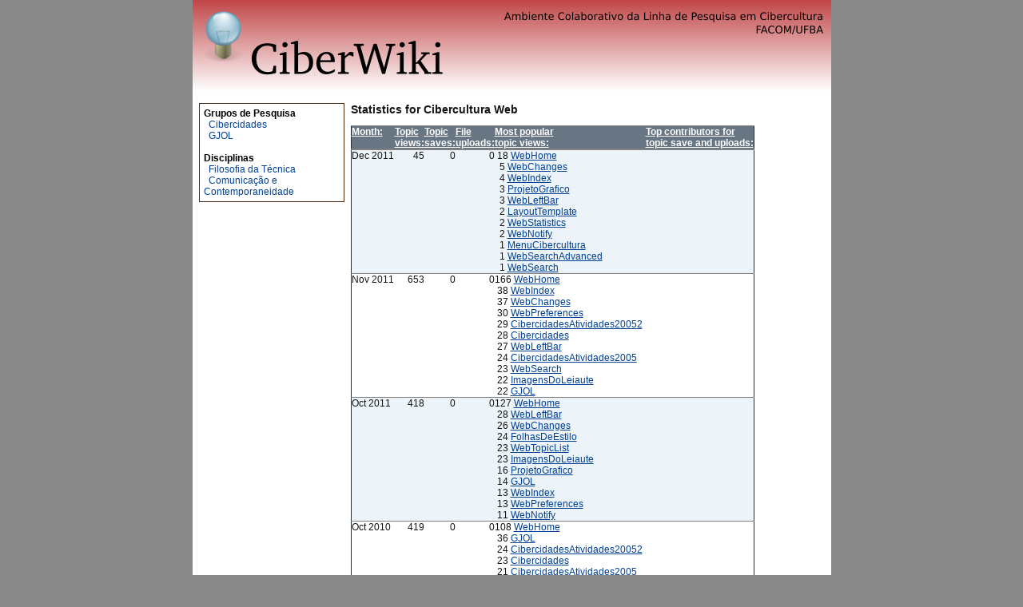

--- FILE ---
content_type: text/html; charset=iso-8859-15
request_url: http://twiki.ufba.br/twiki/bin/view/Cibercultura/WebStatistics
body_size: 88914
content:
<?xml version="1.0" encoding="iso-8859-1"?>
<!DOCTYPE html PUBLIC "-//W3C//DTD XHTML 1.0 Transitional//EN" "http://www.w3.org/TR/xhtml1/DTD/xhtml1-transitional.dtd">
<html xmlns="http://www.w3.org/1999/xhtml" xml:lang="pt" lang="pt">
<head>
<link rel="stylesheet" href="http://twiki.ufba.br/twiki/pub/TWiki/ImagePlugin/style.css" type="text/css" media="all" />
<link rel="stylesheet" href="http://twiki.ufba.br/twiki/pub/TWiki/ImageGalleryPlugin/style.css" type="text/css" media="all" />
  <title>CiberWiki - Cibercultura</title>
  <meta http-equiv="Content-Type" content="text/html; charset=iso-8859-1" />
  <meta name="classification" content="Internet" />
  <meta name="description" content="Wiki da Linha de pesquisa em Cibercultura no Programa de Pós-graduação em Comunicação e Cultura Contemporâneas da Faculdade de Comunicação da Universidade Federal da Bahia (UFBA)" />
  <meta name="keywords" content="software, livre, liberdade, discussão, palestra, curso, grupo, salvador, bahia, brasil, universidade, comunicação, cibercultura, hacker, jornalismo, digital, cibercidade, ciberdemocracia" />
  
  <meta name="distribution" content="Global" />
  <meta name="rating" content="General" />
  <meta name="author" content="Lucas Rocha" />
  <meta name="language" content="pt-br" />
  <meta name="doc-class" content="Living Document" />
  <meta name="doc-rights" content="Public" />
<style type="text/css">


body {
   color: #141414;
   background-color: #898989;
   margin: 0;
   padding: 0;
   font-family: Verdana, sans-serif;
}

a {
   color: #004095;
   font-family: Verdana, sans-serif;
}

#principal {
   color: inherit;
   background-color: #ffffff;
   width: 799px;
   margin: 0;
   margin-left: auto;
   margin-right: auto;
   padding: 0;
   background-image: url('shadow.gif');
   background-position: center;
   background-repeat: repeat-y;
   font-family: Verdana, sans-serif;
}

#topo {
   width: 100%;
}

#topo img {
   margin: 0;
   padding: 0;
   border: 0;
}

#conteudo {
   background-color: #FFFFFF;
}

#esquerda {
   float: left;
   border: thin solid #4d2b10;
   margin-left: 8px;
   padding: 5px;
   width: 170px;
   font-size: 12px;
   color: #000000;
}

#esquerda a {
   text-decoration: none;
}

#esquerda a:hover {
   text-decoration: underline;
}

#direita {
   margin-left: 198px;
   padding-right: 10px;
   font-size: 12px;
   text-align: justify;
   border: 1px;
   min-height: 200px;
}

#direita h1 {
   color: #AA0000;
   font-size: 17px;
   font-weight: bold;
   border-bottom: 1px solid #AA0000;
}

#direita h2 {
   font-size: 14px;
   font-weight: bold;
}



</style>
</head>
	 <body>
		<div id="principal">
		  <div id="topo">
			 <img src="/twiki/pub/Cibercultura/ImagensDoLeiaute/titulo.png" border="0" alt="CiberWiki" />
		  </div>
		  <div id="conteudo">
			 <div id="esquerda">
				  <b>Grupos de Pesquisa</b><br/>
&nbsp;&nbsp;<a href="/twiki/bin/view/Cibercultura/Cibercidades" class="twikiLink">Cibercidades</a><br/>
&nbsp;&nbsp;<a href="/twiki/bin/view/Cibercultura/GJOL" class="twikiLink">GJOL</a><br/>
<br/>
<b>Disciplinas</b><br/>
&nbsp;&nbsp;<a href="/twiki/bin/view/Cibercultura/COM540" class="twikiLink">Filosofia da Técnica</a><br/>
&nbsp;&nbsp;<a href="/twiki/bin/view/Cibercultura/COM536" class="twikiLink">Comunicação e Contemporaneidade</a>
			 </div>
			 <div id="direita">
<p /><h2><a name="Statistics_for_Cibercultura_Web"></a> Statistics for Cibercultura Web </h2>
<p />
<table cellspacing="0" id="table1" cellpadding="0" class="twikiTable" rules="rows" border="1">
	<thead>
		<tr class="twikiTableOdd twikiTableRowdataBgSorted0 twikiTableRowdataBg0">
			<th bgcolor="#687684" valign="top" class="twikiTableCol0 twikiFirstCol"> <a rel="nofollow" href="/twiki/bin/view/Cibercultura/WebStatistics?sortcol=0;table=1;up=0#sorted_table" title="Sort by this column"><font color="#ffffff">Month:</font></a> </th>
			<th bgcolor="#687684" valign="top" class="twikiTableCol1"> <a rel="nofollow" href="/twiki/bin/view/Cibercultura/WebStatistics?sortcol=1;table=1;up=0#sorted_table" title="Sort by this column"><font color="#ffffff">Topic <br /> views:</font></a> </th>
			<th bgcolor="#687684" valign="top" class="twikiTableCol2"> <a rel="nofollow" href="/twiki/bin/view/Cibercultura/WebStatistics?sortcol=2;table=1;up=0#sorted_table" title="Sort by this column"><font color="#ffffff">Topic <br /> saves:</font></a> </th>
			<th bgcolor="#687684" valign="top" class="twikiTableCol3"> <a rel="nofollow" href="/twiki/bin/view/Cibercultura/WebStatistics?sortcol=3;table=1;up=0#sorted_table" title="Sort by this column"><font color="#ffffff">File <br /> uploads:</font></a> </th>
			<th bgcolor="#687684" valign="top" class="twikiTableCol4"> <a rel="nofollow" href="/twiki/bin/view/Cibercultura/WebStatistics?sortcol=4;table=1;up=0#sorted_table" title="Sort by this column"><font color="#ffffff">Most popular <br /> topic views:</font></a> </th>
			<th bgcolor="#687684" valign="top" class="twikiTableCol5 twikiLastCol"> <a rel="nofollow" href="/twiki/bin/view/Cibercultura/WebStatistics?sortcol=5;table=1;up=0#sorted_table" title="Sort by this column"><font color="#ffffff">Top contributors for <br /> topic save and uploads:</font></a> </th>
		</tr>
	</thead>
	<tbody>
		<tr class="twikiTableEven twikiTableRowdataBgSorted0 twikiTableRowdataBg0">
			<td bgcolor="#ffffff" valign="top" class="twikiTableCol0 twikiFirstCol"> <!--statDate--> </td>
			<td bgcolor="#ffffff" valign="top" class="twikiTableCol1"> <!--statViews--> </td>
			<td bgcolor="#ffffff" valign="top" class="twikiTableCol2"> <!--statSaves--> </td>
			<td bgcolor="#ffffff" valign="top" class="twikiTableCol3"> <!--statUploads--> </td>
			<td bgcolor="#ffffff" valign="top" class="twikiTableCol4"> <!--statTopViews--> </td>
			<td bgcolor="#ffffff" valign="top" class="twikiTableCol5 twikiLastCol"> <!--statTopContributors--> </td>
		</tr>
		<tr class="twikiTableOdd twikiTableRowdataBgSorted1 twikiTableRowdataBg1">
			<td bgcolor="#edf4f9" valign="top" class="twikiTableCol0 twikiFirstCol"> Dec 2011 </td>
			<td bgcolor="#edf4f9" align="right" valign="top" class="twikiTableCol1"> 45 </td>
			<td bgcolor="#edf4f9" align="right" valign="top" class="twikiTableCol2"> 0 </td>
			<td bgcolor="#edf4f9" align="right" valign="top" class="twikiTableCol3"> 0 </td>
			<td bgcolor="#edf4f9" valign="top" class="twikiTableCol4"> &nbsp;18 <a href="/twiki/bin/view/Cibercultura/WebHome" class="twikiCurrentWebHomeLink twikiLink">WebHome</a><br />&nbsp;&nbsp;5 <a href="/twiki/bin/view/Cibercultura/WebChanges" class="twikiLink">WebChanges</a><br />&nbsp;&nbsp;4 <a href="/twiki/bin/view/Cibercultura/WebIndex" class="twikiLink">WebIndex</a><br />&nbsp;&nbsp;3 <a href="/twiki/bin/view/Cibercultura/ProjetoGrafico" class="twikiLink">ProjetoGrafico</a><br />&nbsp;&nbsp;3 <a href="/twiki/bin/view/Cibercultura/WebLeftBar" class="twikiLink">WebLeftBar</a><br />&nbsp;&nbsp;2 <a href="/twiki/bin/view/Cibercultura/LayoutTemplate" class="twikiLink">LayoutTemplate</a><br />&nbsp;&nbsp;2 <a href="/twiki/bin/view/Cibercultura/WebStatistics" class="twikiCurrentTopicLink twikiLink">WebStatistics</a><br />&nbsp;&nbsp;2 <a href="/twiki/bin/view/Cibercultura/WebNotify" class="twikiLink">WebNotify</a><br />&nbsp;&nbsp;1 <a href="/twiki/bin/view/Cibercultura/MenuCibercultura" class="twikiLink">MenuCibercultura</a><br />&nbsp;&nbsp;1 <a href="/twiki/bin/view/Cibercultura/WebSearchAdvanced" class="twikiLink">WebSearchAdvanced</a><br />&nbsp;&nbsp;1 <a href="/twiki/bin/view/Cibercultura/WebSearch" class="twikiLink">WebSearch</a> </td>
			<td bgcolor="#edf4f9" valign="top" class="twikiTableCol5 twikiLastCol"> &nbsp; </td>
		</tr>
		<tr class="twikiTableEven twikiTableRowdataBgSorted0 twikiTableRowdataBg0">
			<td bgcolor="#ffffff" valign="top" class="twikiTableCol0 twikiFirstCol"> Nov 2011 </td>
			<td bgcolor="#ffffff" align="right" valign="top" class="twikiTableCol1"> 653 </td>
			<td bgcolor="#ffffff" align="right" valign="top" class="twikiTableCol2"> 0 </td>
			<td bgcolor="#ffffff" align="right" valign="top" class="twikiTableCol3"> 0 </td>
			<td bgcolor="#ffffff" valign="top" class="twikiTableCol4"> 166 <a href="/twiki/bin/view/Cibercultura/WebHome" class="twikiCurrentWebHomeLink twikiLink">WebHome</a><br />&nbsp;38 <a href="/twiki/bin/view/Cibercultura/WebIndex" class="twikiLink">WebIndex</a><br />&nbsp;37 <a href="/twiki/bin/view/Cibercultura/WebChanges" class="twikiLink">WebChanges</a><br />&nbsp;30 <a href="/twiki/bin/view/Cibercultura/WebPreferences" class="twikiLink">WebPreferences</a><br />&nbsp;29 <a href="/twiki/bin/view/Cibercultura/CibercidadesAtividades20052" class="twikiLink">CibercidadesAtividades20052</a><br />&nbsp;28 <a href="/twiki/bin/view/Cibercultura/Cibercidades" class="twikiLink">Cibercidades</a><br />&nbsp;27 <a href="/twiki/bin/view/Cibercultura/WebLeftBar" class="twikiLink">WebLeftBar</a><br />&nbsp;24 <a href="/twiki/bin/view/Cibercultura/CibercidadesAtividades2005" class="twikiLink">CibercidadesAtividades2005</a><br />&nbsp;23 <a href="/twiki/bin/view/Cibercultura/WebSearch" class="twikiLink">WebSearch</a><br />&nbsp;22 <a href="/twiki/bin/view/Cibercultura/ImagensDoLeiaute" class="twikiLink">ImagensDoLeiaute</a><br />&nbsp;22 <a href="/twiki/bin/view/Cibercultura/GJOL" class="twikiLink">GJOL</a> </td>
			<td bgcolor="#ffffff" valign="top" class="twikiTableCol5 twikiLastCol"> &nbsp; </td>
		</tr>
		<tr class="twikiTableOdd twikiTableRowdataBgSorted1 twikiTableRowdataBg1">
			<td bgcolor="#edf4f9" valign="top" class="twikiTableCol0 twikiFirstCol"> Oct 2011 </td>
			<td bgcolor="#edf4f9" align="right" valign="top" class="twikiTableCol1"> 418 </td>
			<td bgcolor="#edf4f9" align="right" valign="top" class="twikiTableCol2"> 0 </td>
			<td bgcolor="#edf4f9" align="right" valign="top" class="twikiTableCol3"> 0 </td>
			<td bgcolor="#edf4f9" valign="top" class="twikiTableCol4"> 127 <a href="/twiki/bin/view/Cibercultura/WebHome" class="twikiCurrentWebHomeLink twikiLink">WebHome</a><br />&nbsp;28 <a href="/twiki/bin/view/Cibercultura/WebLeftBar" class="twikiLink">WebLeftBar</a><br />&nbsp;26 <a href="/twiki/bin/view/Cibercultura/WebChanges" class="twikiLink">WebChanges</a><br />&nbsp;24 <a href="/twiki/bin/view/Cibercultura/FolhasDeEstilo" class="twikiLink">FolhasDeEstilo</a><br />&nbsp;23 <a href="/twiki/bin/view/Cibercultura/WebTopicList" class="twikiLink">WebTopicList</a><br />&nbsp;23 <a href="/twiki/bin/view/Cibercultura/ImagensDoLeiaute" class="twikiLink">ImagensDoLeiaute</a><br />&nbsp;16 <a href="/twiki/bin/view/Cibercultura/ProjetoGrafico" class="twikiLink">ProjetoGrafico</a><br />&nbsp;14 <a href="/twiki/bin/view/Cibercultura/GJOL" class="twikiLink">GJOL</a><br />&nbsp;13 <a href="/twiki/bin/view/Cibercultura/WebIndex" class="twikiLink">WebIndex</a><br />&nbsp;13 <a href="/twiki/bin/view/Cibercultura/WebPreferences" class="twikiLink">WebPreferences</a><br />&nbsp;11 <a href="/twiki/bin/view/Cibercultura/WebNotify" class="twikiLink">WebNotify</a> </td>
			<td bgcolor="#edf4f9" valign="top" class="twikiTableCol5 twikiLastCol"> &nbsp; </td>
		</tr>
		<tr class="twikiTableEven twikiTableRowdataBgSorted0 twikiTableRowdataBg0">
			<td bgcolor="#ffffff" valign="top" class="twikiTableCol0 twikiFirstCol"> Oct 2010 </td>
			<td bgcolor="#ffffff" align="right" valign="top" class="twikiTableCol1"> 419 </td>
			<td bgcolor="#ffffff" align="right" valign="top" class="twikiTableCol2"> 0 </td>
			<td bgcolor="#ffffff" align="right" valign="top" class="twikiTableCol3"> 0 </td>
			<td bgcolor="#ffffff" valign="top" class="twikiTableCol4"> 108 <a href="/twiki/bin/view/Cibercultura/WebHome" class="twikiCurrentWebHomeLink twikiLink">WebHome</a><br />&nbsp;36 <a href="/twiki/bin/view/Cibercultura/GJOL" class="twikiLink">GJOL</a><br />&nbsp;24 <a href="/twiki/bin/view/Cibercultura/CibercidadesAtividades20052" class="twikiLink">CibercidadesAtividades20052</a><br />&nbsp;23 <a href="/twiki/bin/view/Cibercultura/Cibercidades" class="twikiLink">Cibercidades</a><br />&nbsp;21 <a href="/twiki/bin/view/Cibercultura/CibercidadesAtividades2005" class="twikiLink">CibercidadesAtividades2005</a><br />&nbsp;20 <a href="/twiki/bin/view/Cibercultura/WebChanges" class="twikiLink">WebChanges</a><br />&nbsp;18 <a href="/twiki/bin/view/Cibercultura/CibercidadesAtividades20061" class="twikiLink">CibercidadesAtividades20061</a><br />&nbsp;17 <a href="/twiki/bin/view/Cibercultura/COM536" class="twikiLink">COM536</a><br />&nbsp;17 <a href="/twiki/bin/view/Cibercultura/COM540" class="twikiLink">COM540</a><br />&nbsp;13 <a href="/twiki/bin/view/Cibercultura/MenuCibercultura" class="twikiLink">MenuCibercultura</a><br />&nbsp;12 <a href="/twiki/bin/view/Cibercultura/WebNotify" class="twikiLink">WebNotify</a> </td>
			<td bgcolor="#ffffff" valign="top" class="twikiTableCol5 twikiLastCol"> &nbsp; </td>
		</tr>
		<tr class="twikiTableOdd twikiTableRowdataBgSorted1 twikiTableRowdataBg1">
			<td bgcolor="#edf4f9" valign="top" class="twikiTableCol0 twikiFirstCol"> Sep 2010 </td>
			<td bgcolor="#edf4f9" align="right" valign="top" class="twikiTableCol1"> 712 </td>
			<td bgcolor="#edf4f9" align="right" valign="top" class="twikiTableCol2"> 0 </td>
			<td bgcolor="#edf4f9" align="right" valign="top" class="twikiTableCol3"> 0 </td>
			<td bgcolor="#edf4f9" valign="top" class="twikiTableCol4"> 206 <a href="/twiki/bin/view/Cibercultura/WebHome" class="twikiCurrentWebHomeLink twikiLink">WebHome</a><br />&nbsp;39 <a href="/twiki/bin/view/Cibercultura/GJOL" class="twikiLink">GJOL</a><br />&nbsp;34 <a href="/twiki/bin/view/Cibercultura/COM536" class="twikiLink">COM536</a><br />&nbsp;33 <a href="/twiki/bin/view/Cibercultura/COM540" class="twikiLink">COM540</a><br />&nbsp;31 <a href="/twiki/bin/view/Cibercultura/Cibercidades" class="twikiLink">Cibercidades</a><br />&nbsp;30 <a href="/twiki/bin/view/Cibercultura/CibercidadesAtividades2005" class="twikiLink">CibercidadesAtividades2005</a><br />&nbsp;29 <a href="/twiki/bin/view/Cibercultura/ProjetoGrafico" class="twikiLink">ProjetoGrafico</a><br />&nbsp;28 <a href="/twiki/bin/view/Cibercultura/WebIndex" class="twikiLink">WebIndex</a><br />&nbsp;28 <a href="/twiki/bin/view/Cibercultura/WebSearch" class="twikiLink">WebSearch</a><br />&nbsp;26 <a href="/twiki/bin/view/Cibercultura/WebNotify" class="twikiLink">WebNotify</a><br />&nbsp;26 <a href="/twiki/bin/view/Cibercultura/WebChanges" class="twikiLink">WebChanges</a> </td>
			<td bgcolor="#edf4f9" valign="top" class="twikiTableCol5 twikiLastCol"> &nbsp; </td>
		</tr>
		<tr class="twikiTableEven twikiTableRowdataBgSorted0 twikiTableRowdataBg0">
			<td bgcolor="#ffffff" valign="top" class="twikiTableCol0 twikiFirstCol"> Aug 2010 </td>
			<td bgcolor="#ffffff" align="right" valign="top" class="twikiTableCol1"> 728 </td>
			<td bgcolor="#ffffff" align="right" valign="top" class="twikiTableCol2"> 0 </td>
			<td bgcolor="#ffffff" align="right" valign="top" class="twikiTableCol3"> 0 </td>
			<td bgcolor="#ffffff" valign="top" class="twikiTableCol4"> 199 <a href="/twiki/bin/view/Cibercultura/WebHome" class="twikiCurrentWebHomeLink twikiLink">WebHome</a><br />&nbsp;52 <a href="/twiki/bin/view/Cibercultura/COM536" class="twikiLink">COM536</a><br />&nbsp;36 <a href="/twiki/bin/view/Cibercultura/GJOL" class="twikiLink">GJOL</a><br />&nbsp;33 <a href="/twiki/bin/view/Cibercultura/WebChanges" class="twikiLink">WebChanges</a><br />&nbsp;33 <a href="/twiki/bin/view/Cibercultura/COM540" class="twikiLink">COM540</a><br />&nbsp;31 <a href="/twiki/bin/view/Cibercultura/ProjetoGrafico" class="twikiLink">ProjetoGrafico</a><br />&nbsp;28 <a href="/twiki/bin/view/Cibercultura/Cibercidades" class="twikiLink">Cibercidades</a><br />&nbsp;25 <a href="/twiki/bin/view/Cibercultura/CibercidadesAtividades2005" class="twikiLink">CibercidadesAtividades2005</a><br />&nbsp;24 <a href="/twiki/bin/view/Cibercultura/WebLeftBar" class="twikiLink">WebLeftBar</a><br />&nbsp;24 <a href="/twiki/bin/view/Cibercultura/WebStatistics" class="twikiCurrentTopicLink twikiLink">WebStatistics</a><br />&nbsp;23 <a href="/twiki/bin/view/Cibercultura/WebNotify" class="twikiLink">WebNotify</a> </td>
			<td bgcolor="#ffffff" valign="top" class="twikiTableCol5 twikiLastCol"> &nbsp; </td>
		</tr>
		<tr class="twikiTableOdd twikiTableRowdataBgSorted1 twikiTableRowdataBg1">
			<td bgcolor="#edf4f9" valign="top" class="twikiTableCol0 twikiFirstCol"> Jul 2010 </td>
			<td bgcolor="#edf4f9" align="right" valign="top" class="twikiTableCol1"> 950 </td>
			<td bgcolor="#edf4f9" align="right" valign="top" class="twikiTableCol2"> 0 </td>
			<td bgcolor="#edf4f9" align="right" valign="top" class="twikiTableCol3"> 0 </td>
			<td bgcolor="#edf4f9" valign="top" class="twikiTableCol4"> 171 <a href="/twiki/bin/view/Cibercultura/WebHome" class="twikiCurrentWebHomeLink twikiLink">WebHome</a><br />&nbsp;59 <a href="/twiki/bin/view/Cibercultura/COM536" class="twikiLink">COM536</a><br />&nbsp;59 <a href="/twiki/bin/view/Cibercultura/COM540" class="twikiLink">COM540</a><br />&nbsp;53 <a href="/twiki/bin/view/Cibercultura/GJOL" class="twikiLink">GJOL</a><br />&nbsp;47 <a href="/twiki/bin/view/Cibercultura/WebChanges" class="twikiLink">WebChanges</a><br />&nbsp;46 <a href="/twiki/bin/view/Cibercultura/ProjetoGrafico" class="twikiLink">ProjetoGrafico</a><br />&nbsp;43 <a href="/twiki/bin/view/Cibercultura/Cibercidades" class="twikiLink">Cibercidades</a><br />&nbsp;43 <a href="/twiki/bin/view/Cibercultura/CibercidadesAtividades20052" class="twikiLink">CibercidadesAtividades20052</a><br />&nbsp;40 <a href="/twiki/bin/view/Cibercultura/LayoutTemplate" class="twikiLink">LayoutTemplate</a><br />&nbsp;36 <a href="/twiki/bin/view/Cibercultura/WebPreferences" class="twikiLink">WebPreferences</a><br />&nbsp;33 <a href="/twiki/bin/view/Cibercultura/FolhasDeEstilo" class="twikiLink">FolhasDeEstilo</a> </td>
			<td bgcolor="#edf4f9" valign="top" class="twikiTableCol5 twikiLastCol"> &nbsp; </td>
		</tr>
		<tr class="twikiTableEven twikiTableRowdataBgSorted0 twikiTableRowdataBg0">
			<td bgcolor="#ffffff" valign="top" class="twikiTableCol0 twikiFirstCol"> Jun 2010 </td>
			<td bgcolor="#ffffff" align="right" valign="top" class="twikiTableCol1"> 746 </td>
			<td bgcolor="#ffffff" align="right" valign="top" class="twikiTableCol2"> 0 </td>
			<td bgcolor="#ffffff" align="right" valign="top" class="twikiTableCol3"> 0 </td>
			<td bgcolor="#ffffff" valign="top" class="twikiTableCol4"> 178 <a href="/twiki/bin/view/Cibercultura/WebHome" class="twikiCurrentWebHomeLink twikiLink">WebHome</a><br />&nbsp;54 <a href="/twiki/bin/view/Cibercultura/GJOL" class="twikiLink">GJOL</a><br />&nbsp;53 <a href="/twiki/bin/view/Cibercultura/FolhasDeEstilo" class="twikiLink">FolhasDeEstilo</a><br />&nbsp;41 <a href="/twiki/bin/view/Cibercultura/Cibercidades" class="twikiLink">Cibercidades</a><br />&nbsp;38 <a href="/twiki/bin/view/Cibercultura/COM540" class="twikiLink">COM540</a><br />&nbsp;37 <a href="/twiki/bin/view/Cibercultura/COM536" class="twikiLink">COM536</a><br />&nbsp;30 <a href="/twiki/bin/view/Cibercultura/WebChanges" class="twikiLink">WebChanges</a><br />&nbsp;27 <a href="/twiki/bin/view/Cibercultura/ProjetoGrafico" class="twikiLink">ProjetoGrafico</a><br />&nbsp;23 <a href="/twiki/bin/view/Cibercultura/CibercidadesAtividades2005" class="twikiLink">CibercidadesAtividades2005</a><br />&nbsp;22 <a href="/twiki/bin/view/Cibercultura/WebSearch" class="twikiLink">WebSearch</a><br />&nbsp;21 <a href="/twiki/bin/view/Cibercultura/CibercidadesAtividades20061" class="twikiLink">CibercidadesAtividades20061</a> </td>
			<td bgcolor="#ffffff" valign="top" class="twikiTableCol5 twikiLastCol"> &nbsp; </td>
		</tr>
		<tr class="twikiTableOdd twikiTableRowdataBgSorted1 twikiTableRowdataBg1">
			<td bgcolor="#edf4f9" valign="top" class="twikiTableCol0 twikiFirstCol"> May 2010 </td>
			<td bgcolor="#edf4f9" align="right" valign="top" class="twikiTableCol1"> 1034 </td>
			<td bgcolor="#edf4f9" align="right" valign="top" class="twikiTableCol2"> 0 </td>
			<td bgcolor="#edf4f9" align="right" valign="top" class="twikiTableCol3"> 0 </td>
			<td bgcolor="#edf4f9" valign="top" class="twikiTableCol4"> 223 <a href="/twiki/bin/view/Cibercultura/WebHome" class="twikiCurrentWebHomeLink twikiLink">WebHome</a><br />&nbsp;74 <a href="/twiki/bin/view/Cibercultura/GJOL" class="twikiLink">GJOL</a><br />&nbsp;62 <a href="/twiki/bin/view/Cibercultura/COM540" class="twikiLink">COM540</a><br />&nbsp;61 <a href="/twiki/bin/view/Cibercultura/COM536" class="twikiLink">COM536</a><br />&nbsp;57 <a href="/twiki/bin/view/Cibercultura/Cibercidades" class="twikiLink">Cibercidades</a><br />&nbsp;50 <a href="/twiki/bin/view/Cibercultura/ProjetoGrafico" class="twikiLink">ProjetoGrafico</a><br />&nbsp;46 <a href="/twiki/bin/view/Cibercultura/WebSearch" class="twikiLink">WebSearch</a><br />&nbsp;45 <a href="/twiki/bin/view/Cibercultura/WebChanges" class="twikiLink">WebChanges</a><br />&nbsp;40 <a href="/twiki/bin/view/Cibercultura/WebNotify" class="twikiLink">WebNotify</a><br />&nbsp;35 <a href="/twiki/bin/view/Cibercultura/CibercidadesAtividades2005" class="twikiLink">CibercidadesAtividades2005</a><br />&nbsp;32 <a href="/twiki/bin/view/Cibercultura/CibercidadesAtividades20052" class="twikiLink">CibercidadesAtividades20052</a> </td>
			<td bgcolor="#edf4f9" valign="top" class="twikiTableCol5 twikiLastCol"> &nbsp; </td>
		</tr>
		<tr class="twikiTableEven twikiTableRowdataBgSorted0 twikiTableRowdataBg0">
			<td bgcolor="#ffffff" valign="top" class="twikiTableCol0 twikiFirstCol"> Apr 2010 </td>
			<td bgcolor="#ffffff" align="right" valign="top" class="twikiTableCol1"> 880 </td>
			<td bgcolor="#ffffff" align="right" valign="top" class="twikiTableCol2"> 0 </td>
			<td bgcolor="#ffffff" align="right" valign="top" class="twikiTableCol3"> 0 </td>
			<td bgcolor="#ffffff" valign="top" class="twikiTableCol4"> 199 <a href="/twiki/bin/view/Cibercultura/WebHome" class="twikiCurrentWebHomeLink twikiLink">WebHome</a><br />&nbsp;69 <a href="/twiki/bin/view/Cibercultura/GJOL" class="twikiLink">GJOL</a><br />&nbsp;62 <a href="/twiki/bin/view/Cibercultura/Cibercidades" class="twikiLink">Cibercidades</a><br />&nbsp;60 <a href="/twiki/bin/view/Cibercultura/COM536" class="twikiLink">COM536</a><br />&nbsp;58 <a href="/twiki/bin/view/Cibercultura/COM540" class="twikiLink">COM540</a><br />&nbsp;49 <a href="/twiki/bin/view/Cibercultura/ProjetoGrafico" class="twikiLink">ProjetoGrafico</a><br />&nbsp;35 <a href="/twiki/bin/view/Cibercultura/WebChanges" class="twikiLink">WebChanges</a><br />&nbsp;34 <a href="/twiki/bin/view/Cibercultura/CibercidadesAtividades20061" class="twikiLink">CibercidadesAtividades20061</a><br />&nbsp;33 <a href="/twiki/bin/view/Cibercultura/WebSearch" class="twikiLink">WebSearch</a><br />&nbsp;30 <a href="/twiki/bin/view/Cibercultura/WebPreferences" class="twikiLink">WebPreferences</a><br />&nbsp;26 <a href="/twiki/bin/view/Cibercultura/WebIndex" class="twikiLink">WebIndex</a> </td>
			<td bgcolor="#ffffff" valign="top" class="twikiTableCol5 twikiLastCol"> &nbsp; </td>
		</tr>
		<tr class="twikiTableOdd twikiTableRowdataBgSorted1 twikiTableRowdataBg1">
			<td bgcolor="#edf4f9" valign="top" class="twikiTableCol0 twikiFirstCol"> Mar 2010 </td>
			<td bgcolor="#edf4f9" align="right" valign="top" class="twikiTableCol1"> 1073 </td>
			<td bgcolor="#edf4f9" align="right" valign="top" class="twikiTableCol2"> 0 </td>
			<td bgcolor="#edf4f9" align="right" valign="top" class="twikiTableCol3"> 0 </td>
			<td bgcolor="#edf4f9" valign="top" class="twikiTableCol4"> 192 <a href="/twiki/bin/view/Cibercultura/WebHome" class="twikiCurrentWebHomeLink twikiLink">WebHome</a><br />&nbsp;92 <a href="/twiki/bin/view/Cibercultura/GJOL" class="twikiLink">GJOL</a><br />&nbsp;91 <a href="/twiki/bin/view/Cibercultura/COM540" class="twikiLink">COM540</a><br />&nbsp;77 <a href="/twiki/bin/view/Cibercultura/COM536" class="twikiLink">COM536</a><br />&nbsp;69 <a href="/twiki/bin/view/Cibercultura/Cibercidades" class="twikiLink">Cibercidades</a><br />&nbsp;62 <a href="/twiki/bin/view/Cibercultura/CibercidadesAtividades2005" class="twikiLink">CibercidadesAtividades2005</a><br />&nbsp;60 <a href="/twiki/bin/view/Cibercultura/ProjetoGrafico" class="twikiLink">ProjetoGrafico</a><br />&nbsp;53 <a href="/twiki/bin/view/Cibercultura/CibercidadesAtividades20061" class="twikiLink">CibercidadesAtividades20061</a><br />&nbsp;35 <a href="/twiki/bin/view/Cibercultura/CibercidadesAtividades20052" class="twikiLink">CibercidadesAtividades20052</a><br />&nbsp;33 <a href="/twiki/bin/view/Cibercultura/WebIndex" class="twikiLink">WebIndex</a><br />&nbsp;31 <a href="/twiki/bin/view/Cibercultura/WebChanges" class="twikiLink">WebChanges</a> </td>
			<td bgcolor="#edf4f9" valign="top" class="twikiTableCol5 twikiLastCol"> &nbsp; </td>
		</tr>
		<tr class="twikiTableEven twikiTableRowdataBgSorted0 twikiTableRowdataBg0">
			<td bgcolor="#ffffff" valign="top" class="twikiTableCol0 twikiFirstCol"> Feb 2010 </td>
			<td bgcolor="#ffffff" align="right" valign="top" class="twikiTableCol1"> 1032 </td>
			<td bgcolor="#ffffff" align="right" valign="top" class="twikiTableCol2"> 0 </td>
			<td bgcolor="#ffffff" align="right" valign="top" class="twikiTableCol3"> 0 </td>
			<td bgcolor="#ffffff" valign="top" class="twikiTableCol4"> 168 <a href="/twiki/bin/view/Cibercultura/WebHome" class="twikiCurrentWebHomeLink twikiLink">WebHome</a><br />&nbsp;85 <a href="/twiki/bin/view/Cibercultura/COM540" class="twikiLink">COM540</a><br />&nbsp;70 <a href="/twiki/bin/view/Cibercultura/GJOL" class="twikiLink">GJOL</a><br />&nbsp;64 <a href="/twiki/bin/view/Cibercultura/Cibercidades" class="twikiLink">Cibercidades</a><br />&nbsp;61 <a href="/twiki/bin/view/Cibercultura/WebChanges" class="twikiLink">WebChanges</a><br />&nbsp;59 <a href="/twiki/bin/view/Cibercultura/COM536" class="twikiLink">COM536</a><br />&nbsp;50 <a href="/twiki/bin/view/Cibercultura/FreeSkinPosTopic" class="twikiLink">FreeSkinPosTopic</a><br />&nbsp;49 <a href="/twiki/bin/view/Cibercultura/CibercidadesAtividades2005" class="twikiLink">CibercidadesAtividades2005</a><br />&nbsp;48 <a href="/twiki/bin/view/Cibercultura/ProjetoGrafico" class="twikiLink">ProjetoGrafico</a><br />&nbsp;38 <a href="/twiki/bin/view/Cibercultura/WebSearch" class="twikiLink">WebSearch</a><br />&nbsp;38 <a href="/twiki/bin/view/Cibercultura/FolhasDeEstilo" class="twikiLink">FolhasDeEstilo</a> </td>
			<td bgcolor="#ffffff" valign="top" class="twikiTableCol5 twikiLastCol"> &nbsp; </td>
		</tr>
		<tr class="twikiTableOdd twikiTableRowdataBgSorted1 twikiTableRowdataBg1">
			<td bgcolor="#edf4f9" valign="top" class="twikiTableCol0 twikiFirstCol"> Jan 2010 </td>
			<td bgcolor="#edf4f9" align="right" valign="top" class="twikiTableCol1"> 1612 </td>
			<td bgcolor="#edf4f9" align="right" valign="top" class="twikiTableCol2"> 0 </td>
			<td bgcolor="#edf4f9" align="right" valign="top" class="twikiTableCol3"> 0 </td>
			<td bgcolor="#edf4f9" valign="top" class="twikiTableCol4"> 257 <a href="/twiki/bin/view/Cibercultura/WebHome" class="twikiCurrentWebHomeLink twikiLink">WebHome</a><br />122 <a href="/twiki/bin/view/Cibercultura/Cibercidades" class="twikiLink">Cibercidades</a><br />112 <a href="/twiki/bin/view/Cibercultura/COM540" class="twikiLink">COM540</a><br />106 <a href="/twiki/bin/view/Cibercultura/COM536" class="twikiLink">COM536</a><br />&nbsp;98 <a href="/twiki/bin/view/Cibercultura/ProjetoGrafico" class="twikiLink">ProjetoGrafico</a><br />&nbsp;95 <a href="/twiki/bin/view/Cibercultura/GJOL" class="twikiLink">GJOL</a><br />&nbsp;73 <a href="/twiki/bin/view/Cibercultura/FreeSkinPosTopic" class="twikiLink">FreeSkinPosTopic</a><br />&nbsp;73 <a href="/twiki/bin/view/Cibercultura/WebPreferences" class="twikiLink">WebPreferences</a><br />&nbsp;61 <a href="/twiki/bin/view/Cibercultura/WebLeftBar" class="twikiLink">WebLeftBar</a><br />&nbsp;61 <a href="/twiki/bin/view/Cibercultura/FreeSkinPreTopic" class="twikiLink">FreeSkinPreTopic</a><br />&nbsp;60 <a href="/twiki/bin/view/Cibercultura/WebSearch" class="twikiLink">WebSearch</a> </td>
			<td bgcolor="#edf4f9" valign="top" class="twikiTableCol5 twikiLastCol"> &nbsp; </td>
		</tr>
		<tr class="twikiTableEven twikiTableRowdataBgSorted0 twikiTableRowdataBg0">
			<td bgcolor="#ffffff" valign="top" class="twikiTableCol0 twikiFirstCol"> Dec 2009 </td>
			<td bgcolor="#ffffff" align="right" valign="top" class="twikiTableCol1"> 1411 </td>
			<td bgcolor="#ffffff" align="right" valign="top" class="twikiTableCol2"> 0 </td>
			<td bgcolor="#ffffff" align="right" valign="top" class="twikiTableCol3"> 0 </td>
			<td bgcolor="#ffffff" valign="top" class="twikiTableCol4"> 239 <a href="/twiki/bin/view/Cibercultura/WebHome" class="twikiCurrentWebHomeLink twikiLink">WebHome</a><br />&nbsp;97 <a href="/twiki/bin/view/Cibercultura/GJOL" class="twikiLink">GJOL</a><br />&nbsp;84 <a href="/twiki/bin/view/Cibercultura/Cibercidades" class="twikiLink">Cibercidades</a><br />&nbsp;80 <a href="/twiki/bin/view/Cibercultura/COM536" class="twikiLink">COM536</a><br />&nbsp;78 <a href="/twiki/bin/view/Cibercultura/CibercidadesAtividades2005" class="twikiLink">CibercidadesAtividades2005</a><br />&nbsp;71 <a href="/twiki/bin/view/Cibercultura/ProjetoGrafico" class="twikiLink">ProjetoGrafico</a><br />&nbsp;69 <a href="/twiki/bin/view/Cibercultura/COM540" class="twikiLink">COM540</a><br />&nbsp;62 <a href="/twiki/bin/view/Cibercultura/ImagensDoLeiaute" class="twikiLink">ImagensDoLeiaute</a><br />&nbsp;61 <a href="/twiki/bin/view/Cibercultura/WebChanges" class="twikiLink">WebChanges</a><br />&nbsp;53 <a href="/twiki/bin/view/Cibercultura/WebIndex" class="twikiLink">WebIndex</a><br />&nbsp;53 <a href="/twiki/bin/view/Cibercultura/WebSearch" class="twikiLink">WebSearch</a> </td>
			<td bgcolor="#ffffff" valign="top" class="twikiTableCol5 twikiLastCol"> &nbsp; </td>
		</tr>
		<tr class="twikiTableOdd twikiTableRowdataBgSorted1 twikiTableRowdataBg1">
			<td bgcolor="#edf4f9" valign="top" class="twikiTableCol0 twikiFirstCol"> Nov 2009 </td>
			<td bgcolor="#edf4f9" align="right" valign="top" class="twikiTableCol1"> 1461 </td>
			<td bgcolor="#edf4f9" align="right" valign="top" class="twikiTableCol2"> 0 </td>
			<td bgcolor="#edf4f9" align="right" valign="top" class="twikiTableCol3"> 0 </td>
			<td bgcolor="#edf4f9" valign="top" class="twikiTableCol4"> 224 <a href="/twiki/bin/view/Cibercultura/WebHome" class="twikiCurrentWebHomeLink twikiLink">WebHome</a><br />101 <a href="/twiki/bin/view/Cibercultura/Cibercidades" class="twikiLink">Cibercidades</a><br />100 <a href="/twiki/bin/view/Cibercultura/ProjetoGrafico" class="twikiLink">ProjetoGrafico</a><br />&nbsp;97 <a href="/twiki/bin/view/Cibercultura/COM536" class="twikiLink">COM536</a><br />&nbsp;96 <a href="/twiki/bin/view/Cibercultura/GJOL" class="twikiLink">GJOL</a><br />&nbsp;82 <a href="/twiki/bin/view/Cibercultura/COM540" class="twikiLink">COM540</a><br />&nbsp;75 <a href="/twiki/bin/view/Cibercultura/CibercidadesAtividades2005" class="twikiLink">CibercidadesAtividades2005</a><br />&nbsp;71 <a href="/twiki/bin/view/Cibercultura/CibercidadesAtividades20052" class="twikiLink">CibercidadesAtividades20052</a><br />&nbsp;61 <a href="/twiki/bin/view/Cibercultura/CibercidadesAtividades20061" class="twikiLink">CibercidadesAtividades20061</a><br />&nbsp;55 <a href="/twiki/bin/view/Cibercultura/ImagensDoLeiaute" class="twikiLink">ImagensDoLeiaute</a><br />&nbsp;50 <a href="/twiki/bin/view/Cibercultura/FreeSkinPosTopic" class="twikiLink">FreeSkinPosTopic</a> </td>
			<td bgcolor="#edf4f9" valign="top" class="twikiTableCol5 twikiLastCol"> &nbsp; </td>
		</tr>
		<tr class="twikiTableEven twikiTableRowdataBgSorted0 twikiTableRowdataBg0">
			<td bgcolor="#ffffff" valign="top" class="twikiTableCol0 twikiFirstCol"> Oct 2009 </td>
			<td bgcolor="#ffffff" align="right" valign="top" class="twikiTableCol1"> 1639 </td>
			<td bgcolor="#ffffff" align="right" valign="top" class="twikiTableCol2"> 0 </td>
			<td bgcolor="#ffffff" align="right" valign="top" class="twikiTableCol3"> 0 </td>
			<td bgcolor="#ffffff" valign="top" class="twikiTableCol4"> 259 <a href="/twiki/bin/view/Cibercultura/WebHome" class="twikiCurrentWebHomeLink twikiLink">WebHome</a><br />128 <a href="/twiki/bin/view/Cibercultura/GJOL" class="twikiLink">GJOL</a><br />118 <a href="/twiki/bin/view/Cibercultura/COM536" class="twikiLink">COM536</a><br />117 <a href="/twiki/bin/view/Cibercultura/COM540" class="twikiLink">COM540</a><br />117 <a href="/twiki/bin/view/Cibercultura/Cibercidades" class="twikiLink">Cibercidades</a><br />101 <a href="/twiki/bin/view/Cibercultura/ProjetoGrafico" class="twikiLink">ProjetoGrafico</a><br />&nbsp;56 <a href="/twiki/bin/view/Cibercultura/CibercidadesAtividades20061" class="twikiLink">CibercidadesAtividades20061</a><br />&nbsp;56 <a href="/twiki/bin/view/Cibercultura/WebSearch" class="twikiLink">WebSearch</a><br />&nbsp;54 <a href="/twiki/bin/view/Cibercultura/CibercidadesAtividades2005" class="twikiLink">CibercidadesAtividades2005</a><br />&nbsp;53 <a href="/twiki/bin/view/Cibercultura/ImagensDoLeiaute" class="twikiLink">ImagensDoLeiaute</a><br />&nbsp;51 <a href="/twiki/bin/view/Cibercultura/WebChanges" class="twikiLink">WebChanges</a> </td>
			<td bgcolor="#ffffff" valign="top" class="twikiTableCol5 twikiLastCol"> &nbsp; </td>
		</tr>
		<tr class="twikiTableOdd twikiTableRowdataBgSorted1 twikiTableRowdataBg1">
			<td bgcolor="#edf4f9" valign="top" class="twikiTableCol0 twikiFirstCol"> Apr 2008 </td>
			<td bgcolor="#edf4f9" align="right" valign="top" class="twikiTableCol1"> 377 </td>
			<td bgcolor="#edf4f9" align="right" valign="top" class="twikiTableCol2"> 0 </td>
			<td bgcolor="#edf4f9" align="right" valign="top" class="twikiTableCol3"> 0 </td>
			<td bgcolor="#edf4f9" valign="top" class="twikiTableCol4"> &nbsp;73 <a href="/twiki/bin/view/Cibercultura/WebHome" class="twikiCurrentWebHomeLink twikiLink">WebHome</a><br />&nbsp;37 <a href="/twiki/bin/view/Cibercultura/COM540" class="twikiLink">COM540</a><br />&nbsp;22 <a href="/twiki/bin/view/Cibercultura/Cibercidades" class="twikiLink">Cibercidades</a><br />&nbsp;18 <a href="/twiki/bin/view/Cibercultura/CibercidadesAtividades2005" class="twikiLink">CibercidadesAtividades2005</a><br />&nbsp;18 <a href="/twiki/bin/view/Cibercultura/WebSearch" class="twikiLink">WebSearch</a><br />&nbsp;18 <a href="/twiki/bin/view/Cibercultura/GJOL" class="twikiLink">GJOL</a><br />&nbsp;17 <a href="/twiki/bin/view/Cibercultura/COM536" class="twikiLink">COM536</a><br />&nbsp;17 <a href="/twiki/bin/view/Cibercultura/FreeSkinPreTopic" class="twikiLink">FreeSkinPreTopic</a><br />&nbsp;15 <a href="/twiki/bin/view/Cibercultura/ProjetoGrafico" class="twikiLink">ProjetoGrafico</a><br />&nbsp;13 <a href="/twiki/bin/view/Cibercultura/WebSearchAdvanced" class="twikiLink">WebSearchAdvanced</a><br />&nbsp;13 <a href="/twiki/bin/view/Cibercultura/FreeSkinPosTopic" class="twikiLink">FreeSkinPosTopic</a> </td>
			<td bgcolor="#edf4f9" valign="top" class="twikiTableCol5 twikiLastCol"> &nbsp; </td>
		</tr>
		<tr class="twikiTableEven twikiTableRowdataBgSorted0 twikiTableRowdataBg0">
			<td bgcolor="#ffffff" valign="top" class="twikiTableCol0 twikiFirstCol"> Mar 2008 </td>
			<td bgcolor="#ffffff" align="right" valign="top" class="twikiTableCol1"> 709 </td>
			<td bgcolor="#ffffff" align="right" valign="top" class="twikiTableCol2"> 0 </td>
			<td bgcolor="#ffffff" align="right" valign="top" class="twikiTableCol3"> 0 </td>
			<td bgcolor="#ffffff" valign="top" class="twikiTableCol4"> 127 <a href="/twiki/bin/view/Cibercultura/WebHome" class="twikiCurrentWebHomeLink twikiLink">WebHome</a><br />&nbsp;46 <a href="/twiki/bin/view/Cibercultura/COM540" class="twikiLink">COM540</a><br />&nbsp;43 <a href="/twiki/bin/view/Cibercultura/CibercidadesAtividades2005" class="twikiLink">CibercidadesAtividades2005</a><br />&nbsp;35 <a href="/twiki/bin/view/Cibercultura/WebStatistics" class="twikiCurrentTopicLink twikiLink">WebStatistics</a><br />&nbsp;35 <a href="/twiki/bin/view/Cibercultura/CibercidadesAtividades20052" class="twikiLink">CibercidadesAtividades20052</a><br />&nbsp;33 <a href="/twiki/bin/view/Cibercultura/FreeSkinPreTopic" class="twikiLink">FreeSkinPreTopic</a><br />&nbsp;31 <a href="/twiki/bin/view/Cibercultura/CibercidadesAtividades20061" class="twikiLink">CibercidadesAtividades20061</a><br />&nbsp;31 <a href="/twiki/bin/view/Cibercultura/COM536" class="twikiLink">COM536</a><br />&nbsp;30 <a href="/twiki/bin/view/Cibercultura/WebSearch" class="twikiLink">WebSearch</a><br />&nbsp;30 <a href="/twiki/bin/view/Cibercultura/Cibercidades" class="twikiLink">Cibercidades</a><br />&nbsp;29 <a href="/twiki/bin/view/Cibercultura/GJOL" class="twikiLink">GJOL</a> </td>
			<td bgcolor="#ffffff" valign="top" class="twikiTableCol5 twikiLastCol"> &nbsp; </td>
		</tr>
		<tr class="twikiTableOdd twikiTableRowdataBgSorted1 twikiTableRowdataBg1">
			<td bgcolor="#edf4f9" valign="top" class="twikiTableCol0 twikiFirstCol"> Feb 2008 </td>
			<td bgcolor="#edf4f9" align="right" valign="top" class="twikiTableCol1"> 1119 </td>
			<td bgcolor="#edf4f9" align="right" valign="top" class="twikiTableCol2"> 0 </td>
			<td bgcolor="#edf4f9" align="right" valign="top" class="twikiTableCol3"> 0 </td>
			<td bgcolor="#edf4f9" valign="top" class="twikiTableCol4"> 189 <a href="/twiki/bin/view/Cibercultura/WebHome" class="twikiCurrentWebHomeLink twikiLink">WebHome</a><br />&nbsp;96 <a href="/twiki/bin/view/Cibercultura/COM540" class="twikiLink">COM540</a><br />&nbsp;78 <a href="/twiki/bin/view/Cibercultura/CibercidadesAtividades2005" class="twikiLink">CibercidadesAtividades2005</a><br />&nbsp;70 <a href="/twiki/bin/view/Cibercultura/WebSearch" class="twikiLink">WebSearch</a><br />&nbsp;51 <a href="/twiki/bin/view/Cibercultura/GJOL" class="twikiLink">GJOL</a><br />&nbsp;48 <a href="/twiki/bin/view/Cibercultura/WebStatistics" class="twikiCurrentTopicLink twikiLink">WebStatistics</a><br />&nbsp;48 <a href="/twiki/bin/view/Cibercultura/Cibercidades" class="twikiLink">Cibercidades</a><br />&nbsp;47 <a href="/twiki/bin/view/Cibercultura/WebNotify" class="twikiLink">WebNotify</a><br />&nbsp;46 <a href="/twiki/bin/view/Cibercultura/CibercidadesAtividades20061" class="twikiLink">CibercidadesAtividades20061</a><br />&nbsp;45 <a href="/twiki/bin/view/Cibercultura/COM536" class="twikiLink">COM536</a><br />&nbsp;43 <a href="/twiki/bin/view/Cibercultura/ProjetoGrafico" class="twikiLink">ProjetoGrafico</a> </td>
			<td bgcolor="#edf4f9" valign="top" class="twikiTableCol5 twikiLastCol"> &nbsp; </td>
		</tr>
		<tr class="twikiTableEven twikiTableRowdataBgSorted0 twikiTableRowdataBg0">
			<td bgcolor="#ffffff" valign="top" class="twikiTableCol0 twikiFirstCol"> Dec 2007 </td>
			<td bgcolor="#ffffff" align="right" valign="top" class="twikiTableCol1"> 617 </td>
			<td bgcolor="#ffffff" align="right" valign="top" class="twikiTableCol2"> 0 </td>
			<td bgcolor="#ffffff" align="right" valign="top" class="twikiTableCol3"> 0 </td>
			<td bgcolor="#ffffff" valign="top" class="twikiTableCol4"> 141 <a href="/twiki/bin/view/Cibercultura/WebHome" class="twikiCurrentWebHomeLink twikiLink">WebHome</a><br />&nbsp;51 <a href="/twiki/bin/view/Cibercultura/COM540" class="twikiLink">COM540</a><br />&nbsp;44 <a href="/twiki/bin/view/Cibercultura/WebSearch" class="twikiLink">WebSearch</a><br />&nbsp;35 <a href="/twiki/bin/view/Cibercultura/CibercidadesAtividades2005" class="twikiLink">CibercidadesAtividades2005</a><br />&nbsp;32 <a href="/twiki/bin/view/Cibercultura/GJOL" class="twikiLink">GJOL</a><br />&nbsp;28 <a href="/twiki/bin/view/Cibercultura/CibercidadesAtividades20061" class="twikiLink">CibercidadesAtividades20061</a><br />&nbsp;28 <a href="/twiki/bin/view/Cibercultura/CibercidadesAtividades20052" class="twikiLink">CibercidadesAtividades20052</a><br />&nbsp;27 <a href="/twiki/bin/view/Cibercultura/Cibercidades" class="twikiLink">Cibercidades</a><br />&nbsp;26 <a href="/twiki/bin/view/Cibercultura/FreeSkinPosTopic" class="twikiLink">FreeSkinPosTopic</a><br />&nbsp;25 <a href="/twiki/bin/view/Cibercultura/COM536" class="twikiLink">COM536</a><br />&nbsp;24 <a href="/twiki/bin/view/Cibercultura/WebChanges" class="twikiLink">WebChanges</a> </td>
			<td bgcolor="#ffffff" valign="top" class="twikiTableCol5 twikiLastCol"> &nbsp; </td>
		</tr>
		<tr class="twikiTableOdd twikiTableRowdataBgSorted1 twikiTableRowdataBg1">
			<td bgcolor="#edf4f9" valign="top" class="twikiTableCol0 twikiFirstCol"> Nov 2007 </td>
			<td bgcolor="#edf4f9" align="right" valign="top" class="twikiTableCol1"> 752 </td>
			<td bgcolor="#edf4f9" align="right" valign="top" class="twikiTableCol2"> 0 </td>
			<td bgcolor="#edf4f9" align="right" valign="top" class="twikiTableCol3"> 0 </td>
			<td bgcolor="#edf4f9" valign="top" class="twikiTableCol4"> 178 <a href="/twiki/bin/view/Cibercultura/WebHome" class="twikiCurrentWebHomeLink twikiLink">WebHome</a><br />&nbsp;63 <a href="/twiki/bin/view/Cibercultura/COM540" class="twikiLink">COM540</a><br />&nbsp;53 <a href="/twiki/bin/view/Cibercultura/CibercidadesAtividades2005" class="twikiLink">CibercidadesAtividades2005</a><br />&nbsp;44 <a href="/twiki/bin/view/Cibercultura/COM536" class="twikiLink">COM536</a><br />&nbsp;39 <a href="/twiki/bin/view/Cibercultura/Cibercidades" class="twikiLink">Cibercidades</a><br />&nbsp;33 <a href="/twiki/bin/view/Cibercultura/WebSearch" class="twikiLink">WebSearch</a><br />&nbsp;33 <a href="/twiki/bin/view/Cibercultura/GJOL" class="twikiLink">GJOL</a><br />&nbsp;30 <a href="/twiki/bin/view/Cibercultura/CibercidadesAtividades20061" class="twikiLink">CibercidadesAtividades20061</a><br />&nbsp;29 <a href="/twiki/bin/view/Cibercultura/ProjetoGrafico" class="twikiLink">ProjetoGrafico</a><br />&nbsp;28 <a href="/twiki/bin/view/Cibercultura/FreeSkinPreTopic" class="twikiLink">FreeSkinPreTopic</a><br />&nbsp;27 <a href="/twiki/bin/view/Cibercultura/WebChanges" class="twikiLink">WebChanges</a> </td>
			<td bgcolor="#edf4f9" valign="top" class="twikiTableCol5 twikiLastCol"> &nbsp; </td>
		</tr>
		<tr class="twikiTableEven twikiTableRowdataBgSorted0 twikiTableRowdataBg0">
			<td bgcolor="#ffffff" valign="top" class="twikiTableCol0 twikiFirstCol"> Oct 2007 </td>
			<td bgcolor="#ffffff" align="right" valign="top" class="twikiTableCol1"> 982 </td>
			<td bgcolor="#ffffff" align="right" valign="top" class="twikiTableCol2"> 0 </td>
			<td bgcolor="#ffffff" align="right" valign="top" class="twikiTableCol3"> 0 </td>
			<td bgcolor="#ffffff" valign="top" class="twikiTableCol4"> 165 <a href="/twiki/bin/view/Cibercultura/WebHome" class="twikiCurrentWebHomeLink twikiLink">WebHome</a><br />&nbsp;81 <a href="/twiki/bin/view/Cibercultura/COM540" class="twikiLink">COM540</a><br />&nbsp;67 <a href="/twiki/bin/view/Cibercultura/CibercidadesAtividades2005" class="twikiLink">CibercidadesAtividades2005</a><br />&nbsp;50 <a href="/twiki/bin/view/Cibercultura/COM536" class="twikiLink">COM536</a><br />&nbsp;50 <a href="/twiki/bin/view/Cibercultura/FreeSkinPosTopic" class="twikiLink">FreeSkinPosTopic</a><br />&nbsp;49 <a href="/twiki/bin/view/Cibercultura/WebSearch" class="twikiLink">WebSearch</a><br />&nbsp;48 <a href="/twiki/bin/view/Cibercultura/CibercidadesAtividades20052" class="twikiLink">CibercidadesAtividades20052</a><br />&nbsp;44 <a href="/twiki/bin/view/Cibercultura/WebNotify" class="twikiLink">WebNotify</a><br />&nbsp;44 <a href="/twiki/bin/view/Cibercultura/FreeSkinPreTopic" class="twikiLink">FreeSkinPreTopic</a><br />&nbsp;43 <a href="/twiki/bin/view/Cibercultura/Cibercidades" class="twikiLink">Cibercidades</a><br />&nbsp;41 <a href="/twiki/bin/view/Cibercultura/FolhasDeEstilo" class="twikiLink">FolhasDeEstilo</a> </td>
			<td bgcolor="#ffffff" valign="top" class="twikiTableCol5 twikiLastCol"> &nbsp; </td>
		</tr>
		<tr class="twikiTableOdd twikiTableRowdataBgSorted1 twikiTableRowdataBg1">
			<td bgcolor="#edf4f9" valign="top" class="twikiTableCol0 twikiFirstCol"> Sep 2007 </td>
			<td bgcolor="#edf4f9" align="right" valign="top" class="twikiTableCol1"> 1498 </td>
			<td bgcolor="#edf4f9" align="right" valign="top" class="twikiTableCol2"> 0 </td>
			<td bgcolor="#edf4f9" align="right" valign="top" class="twikiTableCol3"> 0 </td>
			<td bgcolor="#edf4f9" valign="top" class="twikiTableCol4"> 194 <a href="/twiki/bin/view/Cibercultura/WebHome" class="twikiCurrentWebHomeLink twikiLink">WebHome</a><br />102 <a href="/twiki/bin/view/Cibercultura/CibercidadesAtividades2005" class="twikiLink">CibercidadesAtividades2005</a><br />100 <a href="/twiki/bin/view/Cibercultura/COM540" class="twikiLink">COM540</a><br />&nbsp;89 <a href="/twiki/bin/view/Cibercultura/WebSearch" class="twikiLink">WebSearch</a><br />&nbsp;79 <a href="/twiki/bin/view/Cibercultura/CibercidadesAtividades20052" class="twikiLink">CibercidadesAtividades20052</a><br />&nbsp;76 <a href="/twiki/bin/view/Cibercultura/FreeSkinPosTopic" class="twikiLink">FreeSkinPosTopic</a><br />&nbsp;74 <a href="/twiki/bin/view/Cibercultura/CibercidadesAtividades20061" class="twikiLink">CibercidadesAtividades20061</a><br />&nbsp;67 <a href="/twiki/bin/view/Cibercultura/WebNotify" class="twikiLink">WebNotify</a><br />&nbsp;66 <a href="/twiki/bin/view/Cibercultura/FolhasDeEstilo" class="twikiLink">FolhasDeEstilo</a><br />&nbsp;65 <a href="/twiki/bin/view/Cibercultura/FreeSkinPreTopic" class="twikiLink">FreeSkinPreTopic</a><br />&nbsp;64 <a href="/twiki/bin/view/Cibercultura/Cibercidades" class="twikiLink">Cibercidades</a> </td>
			<td bgcolor="#edf4f9" valign="top" class="twikiTableCol5 twikiLastCol"> &nbsp; </td>
		</tr>
		<tr class="twikiTableEven twikiTableRowdataBgSorted0 twikiTableRowdataBg0">
			<td bgcolor="#ffffff" valign="top" class="twikiTableCol0 twikiFirstCol"> Aug 2007 </td>
			<td bgcolor="#ffffff" align="right" valign="top" class="twikiTableCol1"> 2079 </td>
			<td bgcolor="#ffffff" align="right" valign="top" class="twikiTableCol2"> 0 </td>
			<td bgcolor="#ffffff" align="right" valign="top" class="twikiTableCol3"> 0 </td>
			<td bgcolor="#ffffff" valign="top" class="twikiTableCol4"> 298 <a href="/twiki/bin/view/Cibercultura/WebHome" class="twikiCurrentWebHomeLink twikiLink">WebHome</a><br />137 <a href="/twiki/bin/view/Cibercultura/COM540" class="twikiLink">COM540</a><br />116 <a href="/twiki/bin/view/Cibercultura/WebChanges" class="twikiLink">WebChanges</a><br />110 <a href="/twiki/bin/view/Cibercultura/WebNotify" class="twikiLink">WebNotify</a><br />110 <a href="/twiki/bin/view/Cibercultura/Cibercidades" class="twikiLink">Cibercidades</a><br />108 <a href="/twiki/bin/view/Cibercultura/WebSearch" class="twikiLink">WebSearch</a><br />&nbsp;97 <a href="/twiki/bin/view/Cibercultura/WebPreferences" class="twikiLink">WebPreferences</a><br />&nbsp;91 <a href="/twiki/bin/view/Cibercultura/FreeSkinPosTopic" class="twikiLink">FreeSkinPosTopic</a><br />&nbsp;91 <a href="/twiki/bin/view/Cibercultura/FolhasDeEstilo" class="twikiLink">FolhasDeEstilo</a><br />&nbsp;84 <a href="/twiki/bin/view/Cibercultura/GJOL" class="twikiLink">GJOL</a><br />&nbsp;83 <a href="/twiki/bin/view/Cibercultura/COM536" class="twikiLink">COM536</a> </td>
			<td bgcolor="#ffffff" valign="top" class="twikiTableCol5 twikiLastCol"> &nbsp; </td>
		</tr>
		<tr class="twikiTableOdd twikiTableRowdataBgSorted1 twikiTableRowdataBg1">
			<td bgcolor="#edf4f9" valign="top" class="twikiTableCol0 twikiFirstCol"> Apr 2007 </td>
			<td bgcolor="#edf4f9" align="right" valign="top" class="twikiTableCol1"> 1028 </td>
			<td bgcolor="#edf4f9" align="right" valign="top" class="twikiTableCol2"> 0 </td>
			<td bgcolor="#edf4f9" align="right" valign="top" class="twikiTableCol3"> 0 </td>
			<td bgcolor="#edf4f9" valign="top" class="twikiTableCol4"> 127 <a href="/twiki/bin/view/Cibercultura/WebHome" class="twikiCurrentWebHomeLink twikiLink">WebHome</a><br />&nbsp;78 <a href="/twiki/bin/view/Cibercultura/COM540" class="twikiLink">COM540</a><br />&nbsp;63 <a href="/twiki/bin/view/Cibercultura/WebSearch" class="twikiLink">WebSearch</a><br />&nbsp;61 <a href="/twiki/bin/view/Cibercultura/CibercidadesAtividades20061" class="twikiLink">CibercidadesAtividades20061</a><br />&nbsp;54 <a href="/twiki/bin/view/Cibercultura/WebNotify" class="twikiLink">WebNotify</a><br />&nbsp;53 <a href="/twiki/bin/view/Cibercultura/CibercidadesAtividades2005" class="twikiLink">CibercidadesAtividades2005</a><br />&nbsp;52 <a href="/twiki/bin/view/Cibercultura/CibercidadesAtividades20052" class="twikiLink">CibercidadesAtividades20052</a><br />&nbsp;46 <a href="/twiki/bin/view/Cibercultura/COM536" class="twikiLink">COM536</a><br />&nbsp;45 <a href="/twiki/bin/view/Cibercultura/Cibercidades" class="twikiLink">Cibercidades</a><br />&nbsp;44 <a href="/twiki/bin/view/Cibercultura/FreeSkinPreTopic" class="twikiLink">FreeSkinPreTopic</a><br />&nbsp;39 <a href="/twiki/bin/view/Cibercultura/GJOL" class="twikiLink">GJOL</a> </td>
			<td bgcolor="#edf4f9" valign="top" class="twikiTableCol5 twikiLastCol"> &nbsp; </td>
		</tr>
		<tr class="twikiTableEven twikiTableRowdataBgSorted0 twikiTableRowdataBg0">
			<td bgcolor="#ffffff" valign="top" class="twikiTableCol0 twikiFirstCol"> Mar 2007 </td>
			<td bgcolor="#ffffff" align="right" valign="top" class="twikiTableCol1"> 1864 </td>
			<td bgcolor="#ffffff" align="right" valign="top" class="twikiTableCol2"> 0 </td>
			<td bgcolor="#ffffff" align="right" valign="top" class="twikiTableCol3"> 0 </td>
			<td bgcolor="#ffffff" valign="top" class="twikiTableCol4"> 234 <a href="/twiki/bin/view/Cibercultura/WebHome" class="twikiCurrentWebHomeLink twikiLink">WebHome</a><br />137 <a href="/twiki/bin/view/Cibercultura/COM540" class="twikiLink">COM540</a><br />116 <a href="/twiki/bin/view/Cibercultura/WebStatistics" class="twikiCurrentTopicLink twikiLink">WebStatistics</a><br />115 <a href="/twiki/bin/view/Cibercultura/WebSearch" class="twikiLink">WebSearch</a><br />104 <a href="/twiki/bin/view/Cibercultura/CibercidadesAtividades2005" class="twikiLink">CibercidadesAtividades2005</a><br />&nbsp;92 <a href="/twiki/bin/view/Cibercultura/CibercidadesAtividades20061" class="twikiLink">CibercidadesAtividades20061</a><br />&nbsp;92 <a href="/twiki/bin/view/Cibercultura/WebNotify" class="twikiLink">WebNotify</a><br />&nbsp;92 <a href="/twiki/bin/view/Cibercultura/CibercidadesAtividades20052" class="twikiLink">CibercidadesAtividades20052</a><br />&nbsp;80 <a href="/twiki/bin/view/Cibercultura/COM536" class="twikiLink">COM536</a><br />&nbsp;76 <a href="/twiki/bin/view/Cibercultura/Cibercidades" class="twikiLink">Cibercidades</a><br />&nbsp;75 <a href="/twiki/bin/view/Cibercultura/GJOL" class="twikiLink">GJOL</a> </td>
			<td bgcolor="#ffffff" valign="top" class="twikiTableCol5 twikiLastCol"> &nbsp; </td>
		</tr>
		<tr class="twikiTableOdd twikiTableRowdataBgSorted1 twikiTableRowdataBg1">
			<td bgcolor="#edf4f9" valign="top" class="twikiTableCol0 twikiFirstCol"> Jan 2007 </td>
			<td bgcolor="#edf4f9" align="right" valign="top" class="twikiTableCol1"> 767 </td>
			<td bgcolor="#edf4f9" align="right" valign="top" class="twikiTableCol2"> 0 </td>
			<td bgcolor="#edf4f9" align="right" valign="top" class="twikiTableCol3"> 0 </td>
			<td bgcolor="#edf4f9" valign="top" class="twikiTableCol4"> 117 <a href="/twiki/bin/view/Cibercultura/WebHome" class="twikiCurrentWebHomeLink twikiLink">WebHome</a><br />&nbsp;59 <a href="/twiki/bin/view/Cibercultura/WebSearch" class="twikiLink">WebSearch</a><br />&nbsp;51 <a href="/twiki/bin/view/Cibercultura/COM540" class="twikiLink">COM540</a><br />&nbsp;50 <a href="/twiki/bin/view/Cibercultura/FreeSkinPosTopic" class="twikiLink">FreeSkinPosTopic</a><br />&nbsp;48 <a href="/twiki/bin/view/Cibercultura/FolhasDeEstilo" class="twikiLink">FolhasDeEstilo</a><br />&nbsp;47 <a href="/twiki/bin/view/Cibercultura/WebNotify" class="twikiLink">WebNotify</a><br />&nbsp;42 <a href="/twiki/bin/view/Cibercultura/CibercidadesAtividades2005" class="twikiLink">CibercidadesAtividades2005</a><br />&nbsp;40 <a href="/twiki/bin/view/Cibercultura/FreeSkinPreTopic" class="twikiLink">FreeSkinPreTopic</a><br />&nbsp;33 <a href="/twiki/bin/view/Cibercultura/COM536" class="twikiLink">COM536</a><br />&nbsp;32 <a href="/twiki/bin/view/Cibercultura/CibercidadesAtividades20052" class="twikiLink">CibercidadesAtividades20052</a><br />&nbsp;31 <a href="/twiki/bin/view/Cibercultura/Cibercidades" class="twikiLink">Cibercidades</a> </td>
			<td bgcolor="#edf4f9" valign="top" class="twikiTableCol5 twikiLastCol"> &nbsp; </td>
		</tr>
		<tr class="twikiTableEven twikiTableRowdataBgSorted0 twikiTableRowdataBg0">
			<td bgcolor="#ffffff" valign="top" class="twikiTableCol0 twikiFirstCol"> Dec 2006 </td>
			<td bgcolor="#ffffff" align="right" valign="top" class="twikiTableCol1"> 1218 </td>
			<td bgcolor="#ffffff" align="right" valign="top" class="twikiTableCol2"> 0 </td>
			<td bgcolor="#ffffff" align="right" valign="top" class="twikiTableCol3"> 0 </td>
			<td bgcolor="#ffffff" valign="top" class="twikiTableCol4"> 206 <a href="/twiki/bin/view/Cibercultura/WebHome" class="twikiCurrentWebHomeLink twikiLink">WebHome</a><br />&nbsp;99 <a href="/twiki/bin/view/Cibercultura/COM540" class="twikiLink">COM540</a><br />&nbsp;81 <a href="/twiki/bin/view/Cibercultura/WebSearch" class="twikiLink">WebSearch</a><br />&nbsp;69 <a href="/twiki/bin/view/Cibercultura/CibercidadesAtividades2005" class="twikiLink">CibercidadesAtividades2005</a><br />&nbsp;61 <a href="/twiki/bin/view/Cibercultura/COM536" class="twikiLink">COM536</a><br />&nbsp;61 <a href="/twiki/bin/view/Cibercultura/FolhasDeEstilo" class="twikiLink">FolhasDeEstilo</a><br />&nbsp;57 <a href="/twiki/bin/view/Cibercultura/FreeSkinPosTopic" class="twikiLink">FreeSkinPosTopic</a><br />&nbsp;57 <a href="/twiki/bin/view/Cibercultura/CibercidadesAtividades20052" class="twikiLink">CibercidadesAtividades20052</a><br />&nbsp;51 <a href="/twiki/bin/view/Cibercultura/GJOL" class="twikiLink">GJOL</a><br />&nbsp;50 <a href="/twiki/bin/view/Cibercultura/FreeSkinPreTopic" class="twikiLink">FreeSkinPreTopic</a><br />&nbsp;48 <a href="/twiki/bin/view/Cibercultura/WebNotify" class="twikiLink">WebNotify</a> </td>
			<td bgcolor="#ffffff" valign="top" class="twikiTableCol5 twikiLastCol"> &nbsp; </td>
		</tr>
		<tr class="twikiTableOdd twikiTableRowdataBgSorted1 twikiTableRowdataBg1">
			<td bgcolor="#edf4f9" valign="top" class="twikiTableCol0 twikiFirstCol"> Nov 2006 </td>
			<td bgcolor="#edf4f9" align="right" valign="top" class="twikiTableCol1"> 535 </td>
			<td bgcolor="#edf4f9" align="right" valign="top" class="twikiTableCol2"> 0 </td>
			<td bgcolor="#edf4f9" align="right" valign="top" class="twikiTableCol3"> 0 </td>
			<td bgcolor="#edf4f9" valign="top" class="twikiTableCol4"> &nbsp;92 <a href="/twiki/bin/view/Cibercultura/WebHome" class="twikiCurrentWebHomeLink twikiLink">WebHome</a><br />&nbsp;48 <a href="/twiki/bin/view/Cibercultura/COM540" class="twikiLink">COM540</a><br />&nbsp;29 <a href="/twiki/bin/view/Cibercultura/CibercidadesAtividades2005" class="twikiLink">CibercidadesAtividades2005</a><br />&nbsp;29 <a href="/twiki/bin/view/Cibercultura/WebSearch" class="twikiLink">WebSearch</a><br />&nbsp;29 <a href="/twiki/bin/view/Cibercultura/WebNotify" class="twikiLink">WebNotify</a><br />&nbsp;29 <a href="/twiki/bin/view/Cibercultura/COM536" class="twikiLink">COM536</a><br />&nbsp;27 <a href="/twiki/bin/view/Cibercultura/CibercidadesAtividades20061" class="twikiLink">CibercidadesAtividades20061</a><br />&nbsp;25 <a href="/twiki/bin/view/Cibercultura/FreeSkinPreTopic" class="twikiLink">FreeSkinPreTopic</a><br />&nbsp;24 <a href="/twiki/bin/view/Cibercultura/FolhasDeEstilo" class="twikiLink">FolhasDeEstilo</a><br />&nbsp;23 <a href="/twiki/bin/view/Cibercultura/FreeSkinPosTopic" class="twikiLink">FreeSkinPosTopic</a><br />&nbsp;23 <a href="/twiki/bin/view/Cibercultura/Cibercidades" class="twikiLink">Cibercidades</a> </td>
			<td bgcolor="#edf4f9" valign="top" class="twikiTableCol5 twikiLastCol"> &nbsp; </td>
		</tr>
		<tr class="twikiTableEven twikiTableRowdataBgSorted0 twikiTableRowdataBg0">
			<td bgcolor="#ffffff" valign="top" class="twikiTableCol0 twikiFirstCol"> Oct 2006 </td>
			<td bgcolor="#ffffff" align="right" valign="top" class="twikiTableCol1"> 1047 </td>
			<td bgcolor="#ffffff" align="right" valign="top" class="twikiTableCol2"> 0 </td>
			<td bgcolor="#ffffff" align="right" valign="top" class="twikiTableCol3"> 0 </td>
			<td bgcolor="#ffffff" valign="top" class="twikiTableCol4"> 142 <a href="/twiki/bin/view/Cibercultura/WebHome" class="twikiCurrentWebHomeLink twikiLink">WebHome</a><br /> &nbsp;67 <a href="/twiki/bin/view/Cibercultura/COM540" class="twikiLink">COM540</a><br /> &nbsp;63 <a href="/twiki/bin/view/Cibercultura/WebNotify" class="twikiLink">WebNotify</a><br /> &nbsp;61 <a href="/twiki/bin/view/Cibercultura/WebSearch" class="twikiLink">WebSearch</a><br /> &nbsp;56 <a href="/twiki/bin/view/Cibercultura/ImagensDoLeiaute" class="twikiLink">ImagensDoLeiaute</a><br /> &nbsp;55 <a href="/twiki/bin/view/Cibercultura/CibercidadesAtividades20061" class="twikiLink">CibercidadesAtividades20061</a><br /> &nbsp;55 <a href="/twiki/bin/view/Cibercultura/WebStatistics" class="twikiCurrentTopicLink twikiLink">WebStatistics</a><br /> &nbsp;53 <a href="/twiki/bin/view/Cibercultura/COM536" class="twikiLink">COM536</a><br /> &nbsp;46 <a href="/twiki/bin/view/Cibercultura/CibercidadesAtividades2005" class="twikiLink">CibercidadesAtividades2005</a><br /> &nbsp;45 <a href="/twiki/bin/view/Cibercultura/ProjetoGrafico" class="twikiLink">ProjetoGrafico</a><br /> &nbsp;43 <a href="/twiki/bin/view/Cibercultura/GJOL" class="twikiLink">GJOL</a> </td>
			<td bgcolor="#ffffff" valign="top" class="twikiTableCol5 twikiLastCol"> &nbsp; </td>
		</tr>
		<tr class="twikiTableOdd twikiTableRowdataBgSorted1 twikiTableRowdataBg1">
			<td bgcolor="#edf4f9" valign="top" class="twikiTableCol0 twikiFirstCol"> Sep 2006 </td>
			<td bgcolor="#edf4f9" align="right" valign="top" class="twikiTableCol1"> 1033 </td>
			<td bgcolor="#edf4f9" align="right" valign="top" class="twikiTableCol2"> 0 </td>
			<td bgcolor="#edf4f9" align="right" valign="top" class="twikiTableCol3"> 0 </td>
			<td bgcolor="#edf4f9" valign="top" class="twikiTableCol4"> 189 <a href="/twiki/bin/view/Cibercultura/WebHome" class="twikiCurrentWebHomeLink twikiLink">WebHome</a><br /> &nbsp;69 <a href="/twiki/bin/view/Cibercultura/COM540" class="twikiLink">COM540</a><br /> &nbsp;57 <a href="/twiki/bin/view/Cibercultura/WebSearch" class="twikiLink">WebSearch</a><br /> &nbsp;57 <a href="/twiki/bin/view/Cibercultura/Cibercidades" class="twikiLink">Cibercidades</a><br /> &nbsp;56 <a href="/twiki/bin/view/Cibercultura/COM536" class="twikiLink">COM536</a><br /> &nbsp;53 <a href="/twiki/bin/view/Cibercultura/GJOL" class="twikiLink">GJOL</a><br /> &nbsp;50 <a href="/twiki/bin/view/Cibercultura/WebNotify" class="twikiLink">WebNotify</a><br /> &nbsp;48 <a href="/twiki/bin/view/Cibercultura/WebStatistics" class="twikiCurrentTopicLink twikiLink">WebStatistics</a><br /> &nbsp;46 <a href="/twiki/bin/view/Cibercultura/CibercidadesAtividades2005" class="twikiLink">CibercidadesAtividades2005</a><br /> &nbsp;44 <a href="/twiki/bin/view/Cibercultura/WebChanges" class="twikiLink">WebChanges</a><br /> &nbsp;41 <a href="/twiki/bin/view/Cibercultura/CibercidadesAtividades20061" class="twikiLink">CibercidadesAtividades20061</a> </td>
			<td bgcolor="#edf4f9" valign="top" class="twikiTableCol5 twikiLastCol"> &nbsp; </td>
		</tr>
		<tr class="twikiTableEven twikiTableRowdataBgSorted0 twikiTableRowdataBg0">
			<td bgcolor="#ffffff" valign="top" class="twikiTableCol0 twikiFirstCol"> Aug 2006 </td>
			<td bgcolor="#ffffff" align="right" valign="top" class="twikiTableCol1"> 495 </td>
			<td bgcolor="#ffffff" align="right" valign="top" class="twikiTableCol2"> 0 </td>
			<td bgcolor="#ffffff" align="right" valign="top" class="twikiTableCol3"> 0 </td>
			<td bgcolor="#ffffff" valign="top" class="twikiTableCol4"> 128 <a href="/twiki/bin/view/Cibercultura/WebHome" class="twikiCurrentWebHomeLink twikiLink">WebHome</a><br /> &nbsp;42 <a href="/twiki/bin/view/Cibercultura/COM540" class="twikiLink">COM540</a><br /> &nbsp;25 <a href="/twiki/bin/view/Cibercultura/WebNotify" class="twikiLink">WebNotify</a><br /> &nbsp;25 <a href="/twiki/bin/view/Cibercultura/WebSearch" class="twikiLink">WebSearch</a><br /> &nbsp;25 <a href="/twiki/bin/view/Cibercultura/COM536" class="twikiLink">COM536</a><br /> &nbsp;23 <a href="/twiki/bin/view/Cibercultura/CibercidadesAtividades2005" class="twikiLink">CibercidadesAtividades2005</a><br /> &nbsp;23 <a href="/twiki/bin/view/Cibercultura/WebChanges" class="twikiLink">WebChanges</a><br /> &nbsp;22 <a href="/twiki/bin/view/Cibercultura/GJOL" class="twikiLink">GJOL</a><br /> &nbsp;22 <a href="/twiki/bin/view/Cibercultura/CibercidadesAtividades20052" class="twikiLink">CibercidadesAtividades20052</a><br /> &nbsp;21 <a href="/twiki/bin/view/Cibercultura/Cibercidades" class="twikiLink">Cibercidades</a><br /> &nbsp;20 <a href="/twiki/bin/view/Cibercultura/ProjetoGrafico" class="twikiLink">ProjetoGrafico</a> </td>
			<td bgcolor="#ffffff" valign="top" class="twikiTableCol5 twikiLastCol"> &nbsp; </td>
		</tr>
		<tr class="twikiTableOdd twikiTableRowdataBgSorted1 twikiTableRowdataBg1">
			<td bgcolor="#edf4f9" valign="top" class="twikiTableCol0 twikiFirstCol"> Jul 2006 </td>
			<td bgcolor="#edf4f9" align="right" valign="top" class="twikiTableCol1"> 400 </td>
			<td bgcolor="#edf4f9" align="right" valign="top" class="twikiTableCol2"> 0 </td>
			<td bgcolor="#edf4f9" align="right" valign="top" class="twikiTableCol3"> 0 </td>
			<td bgcolor="#edf4f9" valign="top" class="twikiTableCol4"> &nbsp;89 <a href="/twiki/bin/view/Cibercultura/WebHome" class="twikiCurrentWebHomeLink twikiLink">WebHome</a><br /> &nbsp;31 <a href="/twiki/bin/view/Cibercultura/COM540" class="twikiLink">COM540</a><br /> &nbsp;27 <a href="/twiki/bin/view/Cibercultura/WebNotify" class="twikiLink">WebNotify</a><br /> &nbsp;24 <a href="/twiki/bin/view/Cibercultura/WebSearch" class="twikiLink">WebSearch</a><br /> &nbsp;23 <a href="/twiki/bin/view/Cibercultura/COM536" class="twikiLink">COM536</a><br /> &nbsp;23 <a href="/twiki/bin/view/Cibercultura/WebChanges" class="twikiLink">WebChanges</a><br /> &nbsp;23 <a href="/twiki/bin/view/Cibercultura/Cibercidades" class="twikiLink">Cibercidades</a><br /> &nbsp;21 <a href="/twiki/bin/view/Cibercultura/GJOL" class="twikiLink">GJOL</a><br /> &nbsp;20 <a href="/twiki/bin/view/Cibercultura/ProjetoGrafico" class="twikiLink">ProjetoGrafico</a><br /> &nbsp;18 <a href="/twiki/bin/view/Cibercultura/CibercidadesAtividades2005" class="twikiLink">CibercidadesAtividades2005</a><br /> &nbsp;18 <a href="/twiki/bin/view/Cibercultura/CibercidadesAtividades20052" class="twikiLink">CibercidadesAtividades20052</a> </td>
			<td bgcolor="#edf4f9" valign="top" class="twikiTableCol5 twikiLastCol"> &nbsp; </td>
		</tr>
		<tr class="twikiTableEven twikiTableRowdataBgSorted0 twikiTableRowdataBg0">
			<td bgcolor="#ffffff" valign="top" class="twikiTableCol0 twikiFirstCol"> Jun 2006 </td>
			<td bgcolor="#ffffff" align="right" valign="top" class="twikiTableCol1"> 593 </td>
			<td bgcolor="#ffffff" align="right" valign="top" class="twikiTableCol2"> 0 </td>
			<td bgcolor="#ffffff" align="right" valign="top" class="twikiTableCol3"> 0 </td>
			<td bgcolor="#ffffff" valign="top" class="twikiTableCol4"> 143 <a href="/twiki/bin/view/Cibercultura/WebHome" class="twikiCurrentWebHomeLink twikiLink">WebHome</a><br /> &nbsp;42 <a href="/twiki/bin/view/Cibercultura/COM540" class="twikiLink">COM540</a><br /> &nbsp;40 <a href="/twiki/bin/view/Cibercultura/WebSearch" class="twikiLink">WebSearch</a><br /> &nbsp;39 <a href="/twiki/bin/view/Cibercultura/WebChanges" class="twikiLink">WebChanges</a><br /> &nbsp;37 <a href="/twiki/bin/view/Cibercultura/WebNotify" class="twikiLink">WebNotify</a><br /> &nbsp;30 <a href="/twiki/bin/view/Cibercultura/Cibercidades" class="twikiLink">Cibercidades</a><br /> &nbsp;29 <a href="/twiki/bin/view/Cibercultura/CibercidadesAtividades2005" class="twikiLink">CibercidadesAtividades2005</a><br /> &nbsp;29 <a href="/twiki/bin/view/Cibercultura/GJOL" class="twikiLink">GJOL</a><br /> &nbsp;28 <a href="/twiki/bin/view/Cibercultura/WebStatistics" class="twikiCurrentTopicLink twikiLink">WebStatistics</a><br /> &nbsp;27 <a href="/twiki/bin/view/Cibercultura/COM536" class="twikiLink">COM536</a><br /> &nbsp;25 <a href="/twiki/bin/view/Cibercultura/CibercidadesAtividades20052" class="twikiLink">CibercidadesAtividades20052</a> </td>
			<td bgcolor="#ffffff" valign="top" class="twikiTableCol5 twikiLastCol"> &nbsp; </td>
		</tr>
		<tr class="twikiTableOdd twikiTableRowdataBgSorted1 twikiTableRowdataBg1">
			<td bgcolor="#edf4f9" valign="top" class="twikiTableCol0 twikiFirstCol"> May 2006 </td>
			<td bgcolor="#edf4f9" align="right" valign="top" class="twikiTableCol1"> 747 </td>
			<td bgcolor="#edf4f9" align="right" valign="top" class="twikiTableCol2"> 0 </td>
			<td bgcolor="#edf4f9" align="right" valign="top" class="twikiTableCol3"> 0 </td>
			<td bgcolor="#edf4f9" valign="top" class="twikiTableCol4"> 173 <a href="/twiki/bin/view/Cibercultura/WebHome" class="twikiCurrentWebHomeLink twikiLink">WebHome</a><br /> &nbsp;56 <a href="/twiki/bin/view/Cibercultura/COM540" class="twikiLink">COM540</a><br /> &nbsp;51 <a href="/twiki/bin/view/Cibercultura/COM536" class="twikiLink">COM536</a><br /> &nbsp;50 <a href="/twiki/bin/view/Cibercultura/Cibercidades" class="twikiLink">Cibercidades</a><br /> &nbsp;44 <a href="/twiki/bin/view/Cibercultura/CibercidadesAtividades2005" class="twikiLink">CibercidadesAtividades2005</a><br /> &nbsp;38 <a href="/twiki/bin/view/Cibercultura/WebSearch" class="twikiLink">WebSearch</a><br /> &nbsp;37 <a href="/twiki/bin/view/Cibercultura/GJOL" class="twikiLink">GJOL</a><br /> &nbsp;36 <a href="/twiki/bin/view/Cibercultura/WebNotify" class="twikiLink">WebNotify</a><br /> &nbsp;35 <a href="/twiki/bin/view/Cibercultura/WebChanges" class="twikiLink">WebChanges</a><br /> &nbsp;31 <a href="/twiki/bin/view/Cibercultura/WebStatistics" class="twikiCurrentTopicLink twikiLink">WebStatistics</a><br /> &nbsp;31 <a href="/twiki/bin/view/Cibercultura/CibercidadesAtividades20052" class="twikiLink">CibercidadesAtividades20052</a> </td>
			<td bgcolor="#edf4f9" valign="top" class="twikiTableCol5 twikiLastCol"> &nbsp; </td>
		</tr>
		<tr class="twikiTableEven twikiTableRowdataBgSorted0 twikiTableRowdataBg0">
			<td bgcolor="#ffffff" valign="top" class="twikiTableCol0 twikiFirstCol"> Apr 2006 </td>
			<td bgcolor="#ffffff" align="right" valign="top" class="twikiTableCol1"> 601 </td>
			<td bgcolor="#ffffff" align="right" valign="top" class="twikiTableCol2"> 0 </td>
			<td bgcolor="#ffffff" align="right" valign="top" class="twikiTableCol3"> 0 </td>
			<td bgcolor="#ffffff" valign="top" class="twikiTableCol4"> 122 <a href="/twiki/bin/view/Cibercultura/WebHome" class="twikiCurrentWebHomeLink twikiLink">WebHome</a><br /> &nbsp;53 <a href="/twiki/bin/view/Cibercultura/COM540" class="twikiLink">COM540</a><br /> &nbsp;47 <a href="/twiki/bin/view/Cibercultura/WebStatistics" class="twikiCurrentTopicLink twikiLink">WebStatistics</a><br /> &nbsp;40 <a href="/twiki/bin/view/Cibercultura/GJOL" class="twikiLink">GJOL</a><br /> &nbsp;37 <a href="/twiki/bin/view/Cibercultura/COM536" class="twikiLink">COM536</a><br /> &nbsp;32 <a href="/twiki/bin/view/Cibercultura/WebSearch" class="twikiLink">WebSearch</a><br /> &nbsp;32 <a href="/twiki/bin/view/Cibercultura/Cibercidades" class="twikiLink">Cibercidades</a><br /> &nbsp;30 <a href="/twiki/bin/view/Cibercultura/WebChanges" class="twikiLink">WebChanges</a><br /> &nbsp;28 <a href="/twiki/bin/view/Cibercultura/WebNotify" class="twikiLink">WebNotify</a><br /> &nbsp;25 <a href="/twiki/bin/view/Cibercultura/CibercidadesAtividades20052" class="twikiLink">CibercidadesAtividades20052</a><br /> &nbsp;24 <a href="/twiki/bin/view/Cibercultura/CibercidadesAtividades2005" class="twikiLink">CibercidadesAtividades2005</a> </td>
			<td bgcolor="#ffffff" valign="top" class="twikiTableCol5 twikiLastCol"> &nbsp; </td>
		</tr>
		<tr class="twikiTableOdd twikiTableRowdataBgSorted1 twikiTableRowdataBg1">
			<td bgcolor="#edf4f9" valign="top" class="twikiTableCol0 twikiFirstCol"> Mar 2006 </td>
			<td bgcolor="#edf4f9" align="right" valign="top" class="twikiTableCol1"> 1018 </td>
			<td bgcolor="#edf4f9" align="right" valign="top" class="twikiTableCol2"> 0 </td>
			<td bgcolor="#edf4f9" align="right" valign="top" class="twikiTableCol3"> 0 </td>
			<td bgcolor="#edf4f9" valign="top" class="twikiTableCol4"> 146 <a href="/twiki/bin/view/Cibercultura/WebHome" class="twikiCurrentWebHomeLink twikiLink">WebHome</a><br /> &nbsp;70 <a href="/twiki/bin/view/Cibercultura/COM540" class="twikiLink">COM540</a><br /> &nbsp;63 <a href="/twiki/bin/view/Cibercultura/WebNotify" class="twikiLink">WebNotify</a><br /> &nbsp;63 <a href="/twiki/bin/view/Cibercultura/WebStatistics" class="twikiCurrentTopicLink twikiLink">WebStatistics</a><br /> &nbsp;61 <a href="/twiki/bin/view/Cibercultura/WebSearch" class="twikiLink">WebSearch</a><br /> &nbsp;58 <a href="/twiki/bin/view/Cibercultura/Cibercidades" class="twikiLink">Cibercidades</a><br /> &nbsp;57 <a href="/twiki/bin/view/Cibercultura/COM536" class="twikiLink">COM536</a><br /> &nbsp;57 <a href="/twiki/bin/view/Cibercultura/WebChanges" class="twikiLink">WebChanges</a><br /> &nbsp;47 <a href="/twiki/bin/view/Cibercultura/CibercidadesAtividades2005" class="twikiLink">CibercidadesAtividades2005</a><br /> &nbsp;47 <a href="/twiki/bin/view/Cibercultura/GJOL" class="twikiLink">GJOL</a><br /> &nbsp;46 <a href="/twiki/bin/view/Cibercultura/CibercidadesAtividades20052" class="twikiLink">CibercidadesAtividades20052</a> </td>
			<td bgcolor="#edf4f9" valign="top" class="twikiTableCol5 twikiLastCol"> &nbsp; </td>
		</tr>
		<tr class="twikiTableEven twikiTableRowdataBgSorted0 twikiTableRowdataBg0">
			<td bgcolor="#ffffff" valign="top" class="twikiTableCol0 twikiFirstCol"> Feb 2006 </td>
			<td bgcolor="#ffffff" align="right" valign="top" class="twikiTableCol1"> 40 </td>
			<td bgcolor="#ffffff" align="right" valign="top" class="twikiTableCol2"> 0 </td>
			<td bgcolor="#ffffff" align="right" valign="top" class="twikiTableCol3"> 0 </td>
			<td bgcolor="#ffffff" valign="top" class="twikiTableCol4"> &nbsp;&nbsp;5 <a href="/twiki/bin/view/Cibercultura/ImagensDoLeiaute" class="twikiLink">ImagensDoLeiaute</a><br /> &nbsp;&nbsp;5 <a href="/twiki/bin/view/Cibercultura/WebStatistics" class="twikiCurrentTopicLink twikiLink">WebStatistics</a><br /> &nbsp;&nbsp;4 <a href="/twiki/bin/view/Cibercultura/CibercidadesAtividades2005" class="twikiLink">CibercidadesAtividades2005</a><br /> &nbsp;&nbsp;4 <a href="/twiki/bin/view/Cibercultura/COM540" class="twikiLink">COM540</a><br /> &nbsp;&nbsp;3 <a href="/twiki/bin/view/Cibercultura/WebHome" class="twikiCurrentWebHomeLink twikiLink">WebHome</a><br /> &nbsp;&nbsp;3 <a href="/twiki/bin/view/Cibercultura/FreeSkinPreTopic" class="twikiLink">FreeSkinPreTopic</a><br /> &nbsp;&nbsp;3 <a href="/twiki/bin/view/Cibercultura/FolhasDeEstilo" class="twikiLink">FolhasDeEstilo</a><br /> &nbsp;&nbsp;3 <a href="/twiki/bin/view/Cibercultura/FreeSkinPosTopic" class="twikiLink">FreeSkinPosTopic</a><br /> &nbsp;&nbsp;2 <a href="/twiki/bin/view/Cibercultura/WebSearchAdvanced" class="twikiLink">WebSearchAdvanced</a><br /> &nbsp;&nbsp;2 <a href="/twiki/bin/view/Cibercultura/WebNotify" class="twikiLink">WebNotify</a><br /> &nbsp;&nbsp;2 <a href="/twiki/bin/view/Cibercultura/COM536" class="twikiLink">COM536</a> </td>
			<td bgcolor="#ffffff" valign="top" class="twikiTableCol5 twikiLastCol"> &nbsp; </td>
		</tr>
		<tr class="twikiTableOdd twikiTableRowdataBgSorted1 twikiTableRowdataBg1">
			<td bgcolor="#edf4f9" valign="top" class="twikiTableCol0 twikiFirstCol"> Jan 2006 </td>
			<td bgcolor="#edf4f9" align="right" valign="top" class="twikiTableCol1"> 664 </td>
			<td bgcolor="#edf4f9" align="right" valign="top" class="twikiTableCol2"> 0 </td>
			<td bgcolor="#edf4f9" align="right" valign="top" class="twikiTableCol3"> 0 </td>
			<td bgcolor="#edf4f9" valign="top" class="twikiTableCol4"> 118 <a href="/twiki/bin/view/Cibercultura/WebHome" class="twikiCurrentWebHomeLink twikiLink">WebHome</a><br /> &nbsp;40 <a href="/twiki/bin/view/Cibercultura/GJOL" class="twikiLink">GJOL</a><br /> &nbsp;39 <a href="/twiki/bin/view/Cibercultura/WebChanges" class="twikiLink">WebChanges</a><br /> &nbsp;39 <a href="/twiki/bin/view/Cibercultura/WebStatistics" class="twikiCurrentTopicLink twikiLink">WebStatistics</a><br /> &nbsp;38 <a href="/twiki/bin/view/Cibercultura/WebNotify" class="twikiLink">WebNotify</a><br /> &nbsp;36 <a href="/twiki/bin/view/Cibercultura/ImagensDoLeiaute" class="twikiLink">ImagensDoLeiaute</a><br /> &nbsp;36 <a href="/twiki/bin/view/Cibercultura/COM540" class="twikiLink">COM540</a><br /> &nbsp;36 <a href="/twiki/bin/view/Cibercultura/Cibercidades" class="twikiLink">Cibercidades</a><br /> &nbsp;33 <a href="/twiki/bin/view/Cibercultura/COM536" class="twikiLink">COM536</a><br /> &nbsp;32 <a href="/twiki/bin/view/Cibercultura/ProjetoGrafico" class="twikiLink">ProjetoGrafico</a><br /> &nbsp;29 <a href="/twiki/bin/view/Cibercultura/WebSearch" class="twikiLink">WebSearch</a> </td>
			<td bgcolor="#edf4f9" valign="top" class="twikiTableCol5 twikiLastCol"> &nbsp; </td>
		</tr>
		<tr class="twikiTableEven twikiTableRowdataBgSorted0 twikiTableRowdataBg0">
			<td bgcolor="#ffffff" valign="top" class="twikiTableCol0 twikiFirstCol"> Dec 2005 </td>
			<td bgcolor="#ffffff" align="right" valign="top" class="twikiTableCol1"> 993 </td>
			<td bgcolor="#ffffff" align="right" valign="top" class="twikiTableCol2"> 0 </td>
			<td bgcolor="#ffffff" align="right" valign="top" class="twikiTableCol3"> 0 </td>
			<td bgcolor="#ffffff" valign="top" class="twikiTableCol4"> 143 <a href="/twiki/bin/view/Cibercultura/WebHome" class="twikiCurrentWebHomeLink twikiLink">WebHome</a><br /> 101 <a href="/twiki/bin/view/Cibercultura/ImagensDoLeiaute" class="twikiLink">ImagensDoLeiaute</a><br /> &nbsp;94 <a href="/twiki/bin/view/Cibercultura/WebStatistics" class="twikiCurrentTopicLink twikiLink">WebStatistics</a><br /> &nbsp;53 <a href="/twiki/bin/view/Cibercultura/COM536" class="twikiLink">COM536</a><br /> &nbsp;48 <a href="/twiki/bin/view/Cibercultura/WebChanges" class="twikiLink">WebChanges</a><br /> &nbsp;48 <a href="/twiki/bin/view/Cibercultura/Cibercidades" class="twikiLink">Cibercidades</a><br /> &nbsp;46 <a href="/twiki/bin/view/Cibercultura/CibercidadesAtividades2005" class="twikiLink">CibercidadesAtividades2005</a><br /> &nbsp;46 <a href="/twiki/bin/view/Cibercultura/CibercidadesAtividades20052" class="twikiLink">CibercidadesAtividades20052</a><br /> &nbsp;44 <a href="/twiki/bin/view/Cibercultura/GJOL" class="twikiLink">GJOL</a><br /> &nbsp;44 <a href="/twiki/bin/view/Cibercultura/COM540" class="twikiLink">COM540</a><br /> &nbsp;43 <a href="/twiki/bin/view/Cibercultura/WebNotify" class="twikiLink">WebNotify</a> </td>
			<td bgcolor="#ffffff" valign="top" class="twikiTableCol5 twikiLastCol"> &nbsp; </td>
		</tr>
		<tr class="twikiTableOdd twikiTableRowdataBgSorted1 twikiTableRowdataBg1">
			<td bgcolor="#edf4f9" valign="top" class="twikiTableCol0 twikiFirstCol"> Nov 2005 </td>
			<td bgcolor="#edf4f9" align="right" valign="top" class="twikiTableCol1"> 871 </td>
			<td bgcolor="#edf4f9" align="right" valign="top" class="twikiTableCol2"> 0 </td>
			<td bgcolor="#edf4f9" align="right" valign="top" class="twikiTableCol3"> 0 </td>
			<td bgcolor="#edf4f9" valign="top" class="twikiTableCol4"> 155 <a href="/twiki/bin/view/Cibercultura/WebHome" class="twikiCurrentWebHomeLink twikiLink">WebHome</a><br /> &nbsp;71 <a href="/twiki/bin/view/Cibercultura/Cibercidades" class="twikiLink">Cibercidades</a><br /> &nbsp;68 <a href="/twiki/bin/view/Cibercultura/ImagensDoLeiaute" class="twikiLink">ImagensDoLeiaute</a><br /> &nbsp;54 <a href="/twiki/bin/view/Cibercultura/GJOL" class="twikiLink">GJOL</a><br /> &nbsp;54 <a href="/twiki/bin/view/Cibercultura/COM540" class="twikiLink">COM540</a><br /> &nbsp;53 <a href="/twiki/bin/view/Cibercultura/WebStatistics" class="twikiCurrentTopicLink twikiLink">WebStatistics</a><br /> &nbsp;52 <a href="/twiki/bin/view/Cibercultura/COM536" class="twikiLink">COM536</a><br /> &nbsp;50 <a href="/twiki/bin/view/Cibercultura/CibercidadesAtividades20052" class="twikiLink">CibercidadesAtividades20052</a><br /> &nbsp;46 <a href="/twiki/bin/view/Cibercultura/CibercidadesAtividades2005" class="twikiLink">CibercidadesAtividades2005</a><br /> &nbsp;45 <a href="/twiki/bin/view/Cibercultura/ProjetoGrafico" class="twikiLink">ProjetoGrafico</a><br /> &nbsp;33 <a href="/twiki/bin/view/Cibercultura/WebNotify" class="twikiLink">WebNotify</a> </td>
			<td bgcolor="#edf4f9" valign="top" class="twikiTableCol5 twikiLastCol"> &nbsp; </td>
		</tr>
		<tr class="twikiTableEven twikiTableRowdataBgSorted0 twikiTableRowdataBg0">
			<td bgcolor="#ffffff" valign="top" class="twikiTableCol0 twikiFirstCol"> Oct 2005 </td>
			<td bgcolor="#ffffff" align="right" valign="top" class="twikiTableCol1"> 600 </td>
			<td bgcolor="#ffffff" align="right" valign="top" class="twikiTableCol2"> 0 </td>
			<td bgcolor="#ffffff" align="right" valign="top" class="twikiTableCol3"> 0 </td>
			<td bgcolor="#ffffff" valign="top" class="twikiTableCol4"> 159 <a href="/twiki/bin/view/Cibercultura/WebHome" class="twikiCurrentWebHomeLink twikiLink">WebHome</a><br /> &nbsp;47 <a href="/twiki/bin/view/Cibercultura/Cibercidades" class="twikiLink">Cibercidades</a><br /> &nbsp;41 <a href="/twiki/bin/view/Cibercultura/COM536" class="twikiLink">COM536</a><br /> &nbsp;40 <a href="/twiki/bin/view/Cibercultura/COM540" class="twikiLink">COM540</a><br /> &nbsp;37 <a href="/twiki/bin/view/Cibercultura/ImagensDoLeiaute" class="twikiLink">ImagensDoLeiaute</a><br /> &nbsp;35 <a href="/twiki/bin/view/Cibercultura/CibercidadesAtividades20052" class="twikiLink">CibercidadesAtividades20052</a><br /> &nbsp;33 <a href="/twiki/bin/view/Cibercultura/GJOL" class="twikiLink">GJOL</a><br /> &nbsp;32 <a href="/twiki/bin/view/Cibercultura/ProjetoGrafico" class="twikiLink">ProjetoGrafico</a><br /> &nbsp;28 <a href="/twiki/bin/view/Cibercultura/CibercidadesAtividades2005" class="twikiLink">CibercidadesAtividades2005</a><br /> &nbsp;19 <a href="/twiki/bin/view/Cibercultura/WebStatistics" class="twikiCurrentTopicLink twikiLink">WebStatistics</a><br /> &nbsp;18 <a href="/twiki/bin/view/Cibercultura/WebChanges" class="twikiLink">WebChanges</a> </td>
			<td bgcolor="#ffffff" valign="top" class="twikiTableCol5 twikiLastCol"> &nbsp; </td>
		</tr>
		<tr class="twikiTableOdd twikiTableRowdataBgSorted1 twikiTableRowdataBg1">
			<td bgcolor="#edf4f9" valign="top" class="twikiTableCol0 twikiFirstCol"> Sep 2005 </td>
			<td bgcolor="#edf4f9" align="right" valign="top" class="twikiTableCol1"> 480 </td>
			<td bgcolor="#edf4f9" align="right" valign="top" class="twikiTableCol2"> 2 </td>
			<td bgcolor="#edf4f9" align="right" valign="top" class="twikiTableCol3"> 0 </td>
			<td bgcolor="#edf4f9" valign="top" class="twikiTableCol4"> &nbsp;76 <a href="/twiki/bin/view/Cibercultura/WebHome" class="twikiCurrentWebHomeLink twikiLink">WebHome</a><br /> &nbsp;40 <a href="/twiki/bin/view/Cibercultura/COM540" class="twikiLink">COM540</a><br /> &nbsp;39 <a href="/twiki/bin/view/Cibercultura/Cibercidades" class="twikiLink">Cibercidades</a><br /> &nbsp;39 <a href="/twiki/bin/view/Cibercultura/ImagensDoLeiaute" class="twikiLink">ImagensDoLeiaute</a><br /> &nbsp;34 <a href="/twiki/bin/view/Cibercultura/COM536" class="twikiLink">COM536</a><br /> &nbsp;33 <a href="/twiki/bin/view/Cibercultura/GJOL" class="twikiLink">GJOL</a><br /> &nbsp;27 <a href="/twiki/bin/view/Cibercultura/ProjetoGrafico" class="twikiLink">ProjetoGrafico</a><br /> &nbsp;23 <a href="/twiki/bin/view/Cibercultura/CibercidadesAtividades20052" class="twikiLink">CibercidadesAtividades20052</a><br /> &nbsp;23 <a href="/twiki/bin/view/Cibercultura/WebStatistics" class="twikiCurrentTopicLink twikiLink">WebStatistics</a><br /> &nbsp;22 <a href="/twiki/bin/view/Cibercultura/CibercidadesAtividades2005" class="twikiLink">CibercidadesAtividades2005</a><br /> &nbsp;13 <a href="/twiki/bin/view/Cibercultura/WebSearch" class="twikiLink">WebSearch</a> </td>
			<td bgcolor="#edf4f9" valign="top" class="twikiTableCol5 twikiLastCol"> &nbsp;&nbsp;2 <a href="/twiki/bin/view/Main/AndreLemos" class="twikiLink">AndreLemos</a> </td>
		</tr>
		<tr class="twikiTableEven twikiTableRowdataBgSorted0 twikiTableRowdataBg0">
			<td bgcolor="#ffffff" valign="top" class="twikiTableCol0 twikiFirstCol"> Aug 2005 </td>
			<td bgcolor="#ffffff" align="right" valign="top" class="twikiTableCol1"> 859 </td>
			<td bgcolor="#ffffff" align="right" valign="top" class="twikiTableCol2"> 0 </td>
			<td bgcolor="#ffffff" align="right" valign="top" class="twikiTableCol3"> 0 </td>
			<td bgcolor="#ffffff" valign="top" class="twikiTableCol4"> 165 <a href="/twiki/bin/view/Cibercultura/WebRss" class="twikiLink">WebRss</a><br /> 118 <a href="/twiki/bin/view/Cibercultura/WebHome" class="twikiCurrentWebHomeLink twikiLink">WebHome</a><br /> 100 <a href="/twiki/bin/view/Cibercultura/ImagensDoLeiaute" class="twikiLink">ImagensDoLeiaute</a><br /> &nbsp;71 <a href="/twiki/bin/view/Cibercultura/WebStatistics" class="twikiCurrentTopicLink twikiLink">WebStatistics</a><br /> &nbsp;36 <a href="/twiki/bin/view/Cibercultura/Cibercidades" class="twikiLink">Cibercidades</a><br /> &nbsp;33 <a href="/twiki/bin/view/Cibercultura/CibercidadesAtividades2005" class="twikiLink">CibercidadesAtividades2005</a><br /> &nbsp;33 <a href="/twiki/bin/view/Cibercultura/COM536" class="twikiLink">COM536</a><br /> &nbsp;31 <a href="/twiki/bin/view/Cibercultura/WebChanges" class="twikiLink">WebChanges</a><br /> &nbsp;28 <a href="/twiki/bin/view/Cibercultura/COM540" class="twikiLink">COM540</a><br /> &nbsp;27 <a href="/twiki/bin/view/Cibercultura/WebSearch" class="twikiLink">WebSearch</a><br /> &nbsp;27 <a href="/twiki/bin/view/Cibercultura/GJOL" class="twikiLink">GJOL</a> </td>
			<td bgcolor="#ffffff" valign="top" class="twikiTableCol5 twikiLastCol"> &nbsp; </td>
		</tr>
		<tr class="twikiTableOdd twikiTableRowdataBgSorted1 twikiTableRowdataBg1">
			<td bgcolor="#edf4f9" valign="top" class="twikiTableCol0 twikiFirstCol"> Jul 2005 </td>
			<td bgcolor="#edf4f9" align="right" valign="top" class="twikiTableCol1"> 638 </td>
			<td bgcolor="#edf4f9" align="right" valign="top" class="twikiTableCol2"> 0 </td>
			<td bgcolor="#edf4f9" align="right" valign="top" class="twikiTableCol3"> 0 </td>
			<td bgcolor="#edf4f9" valign="top" class="twikiTableCol4"> 120 <a href="/twiki/bin/view/Cibercultura/WebHome" class="twikiCurrentWebHomeLink twikiLink">WebHome</a><br /> &nbsp;73 <a href="/twiki/bin/view/Cibercultura/ImagensDoLeiaute" class="twikiLink">ImagensDoLeiaute</a><br /> &nbsp;46 <a href="/twiki/bin/view/Cibercultura/WebStatistics" class="twikiCurrentTopicLink twikiLink">WebStatistics</a><br /> &nbsp;39 <a href="/twiki/bin/view/Cibercultura/COM540" class="twikiLink">COM540</a><br /> &nbsp;35 <a href="/twiki/bin/view/Cibercultura/Cibercidades" class="twikiLink">Cibercidades</a><br /> &nbsp;35 <a href="/twiki/bin/view/Cibercultura/COM536" class="twikiLink">COM536</a><br /> &nbsp;34 <a href="/twiki/bin/view/Cibercultura/CibercidadesAtividades2005" class="twikiLink">CibercidadesAtividades2005</a><br /> &nbsp;33 <a href="/twiki/bin/view/Cibercultura/GJOL" class="twikiLink">GJOL</a><br /> &nbsp;26 <a href="/twiki/bin/view/Cibercultura/ProjetoGrafico" class="twikiLink">ProjetoGrafico</a><br /> &nbsp;23 <a href="/twiki/bin/view/Cibercultura/WebSearch" class="twikiLink">WebSearch</a><br /> &nbsp;22 <a href="/twiki/bin/view/Cibercultura/WebChanges" class="twikiLink">WebChanges</a> </td>
			<td bgcolor="#edf4f9" valign="top" class="twikiTableCol5 twikiLastCol"> &nbsp; </td>
		</tr>
		<tr class="twikiTableEven twikiTableRowdataBgSorted0 twikiTableRowdataBg0">
			<td bgcolor="#ffffff" valign="top" class="twikiTableCol0 twikiFirstCol"> Jun 2005 </td>
			<td bgcolor="#ffffff" align="right" valign="top" class="twikiTableCol1"> 511 </td>
			<td bgcolor="#ffffff" align="right" valign="top" class="twikiTableCol2"> 0 </td>
			<td bgcolor="#ffffff" align="right" valign="top" class="twikiTableCol3"> 0 </td>
			<td bgcolor="#ffffff" valign="top" class="twikiTableCol4"> 111 <a href="/twiki/bin/view/Cibercultura/WebHome" class="twikiCurrentWebHomeLink twikiLink">WebHome</a><br /> &nbsp;49 <a href="/twiki/bin/view/Cibercultura/ImagensDoLeiaute" class="twikiLink">ImagensDoLeiaute</a><br /> &nbsp;36 <a href="/twiki/bin/view/Cibercultura/CibercidadesAtividades2005" class="twikiLink">CibercidadesAtividades2005</a><br /> &nbsp;35 <span class="twikiNewLink">CybercitiesReaderCapítuloVII<a href="/twiki/bin/edit/Cibercultura/CybercitiesReaderCapítuloVII?topicparent=Cibercultura.WebStatistics" rel="nofollow" title="Create this topic">?</a></span> <br /> &nbsp;30 <a href="/twiki/bin/view/Cibercultura/WebStatistics" class="twikiCurrentTopicLink twikiLink">WebStatistics</a><br /> &nbsp;25 <a href="/twiki/bin/view/Cibercultura/COM536" class="twikiLink">COM536</a><br /> &nbsp;22 <a href="/twiki/bin/view/Cibercultura/Cibercidades" class="twikiLink">Cibercidades</a><br /> &nbsp;20 <a href="/twiki/bin/view/Cibercultura/COM540" class="twikiLink">COM540</a><br /> &nbsp;17 <a href="/twiki/bin/view/Cibercultura/WebSearch" class="twikiLink">WebSearch</a><br /> &nbsp;16 <a href="/twiki/bin/view/Cibercultura/WebNotify" class="twikiLink">WebNotify</a><br /> &nbsp;16 <a href="/twiki/bin/view/Cibercultura/WebChanges" class="twikiLink">WebChanges</a> </td>
			<td bgcolor="#ffffff" valign="top" class="twikiTableCol5 twikiLastCol"> &nbsp; </td>
		</tr>
		<tr class="twikiTableOdd twikiTableRowdataBgSorted1 twikiTableRowdataBg1">
			<td bgcolor="#edf4f9" valign="top" class="twikiTableCol0 twikiFirstCol twikiLast"> May 2005 </td>
			<td bgcolor="#edf4f9" align="right" valign="top" class="twikiTableCol1 twikiLast"> 559 </td>
			<td bgcolor="#edf4f9" align="right" valign="top" class="twikiTableCol2 twikiLast"> 73 </td>
			<td bgcolor="#edf4f9" align="right" valign="top" class="twikiTableCol3 twikiLast"> 0 </td>
			<td bgcolor="#edf4f9" valign="top" class="twikiTableCol4 twikiLast"> 162 <a href="/twiki/bin/view/Cibercultura/WebHome" class="twikiCurrentWebHomeLink twikiLink">WebHome</a><br /> &nbsp;81 <a href="/twiki/bin/view/Cibercultura/Cibercidades" class="twikiLink">Cibercidades</a><br /> &nbsp;44 <a href="/twiki/bin/view/Cibercultura/COM540" class="twikiLink">COM540</a><br /> &nbsp;38 <a href="/twiki/bin/view/Cibercultura/COM536" class="twikiLink">COM536</a><br /> &nbsp;36 <a href="/twiki/bin/view/Cibercultura/ProjetoGrafico" class="twikiLink">ProjetoGrafico</a><br /> &nbsp;33 <a href="/twiki/bin/view/Cibercultura/GJOL" class="twikiLink">GJOL</a><br /> &nbsp;29 <a href="/twiki/bin/view/Cibercultura/FolhasDeEstilo" class="twikiLink">FolhasDeEstilo</a><br /> &nbsp;29 <a href="/twiki/bin/view/Cibercultura/CibercidadesAtividades2005" class="twikiLink">CibercidadesAtividades2005</a><br /> &nbsp;28 <a href="/twiki/bin/view/Cibercultura/MenuCibercultura" class="twikiLink">MenuCibercultura</a><br /> &nbsp;12 <span class="twikiNewLink">CybercitiesReaderCapítuloVII<a href="/twiki/bin/edit/Cibercultura/CybercitiesReaderCapítuloVII?topicparent=Cibercultura.WebStatistics" rel="nofollow" title="Create this topic">?</a></span> <br /> &nbsp;11 <a href="/twiki/bin/view/Cibercultura/WebChanges" class="twikiLink">WebChanges</a> </td>
			<td bgcolor="#edf4f9" valign="top" class="twikiTableCol5 twikiLastCol twikiLast"> &nbsp;53 <a href="/twiki/bin/view/Main/LucasRocha" class="twikiLink">LucasRocha</a><br /> &nbsp;15 <a href="/twiki/bin/view/Main/LeonardoCosta" class="twikiLink">LeonardoCosta</a><br /> &nbsp;&nbsp;5 <a href="/twiki/bin/view/Main/AndreLemos" class="twikiLink">AndreLemos</a> </td>
		</tr>
	</tbody></table>
<p />
<strong><em>Notes:</em></strong> <ul>
<li> Do not edit this topic, it is updated automatically. (You can also <a href="/twiki/bin/statistics/Cibercultura">force</a> an update)
</li> <li> <a href="/twiki/bin/view/TWiki/TWikiDocumentation" class="twikiLink">TWikiDocumentation</a> tells you how to enable the automatic updates of the statistics.
</li> <li> Suggestion: You could archive this topic once a year and delete the previous year's statistics from the table.
</li></ul> 
<p />
<p />
<p />
<p />
					  <strong>Tópico:</strong> Cibercultura/WebStatistics
					  --
					  <a href="http://twiki.ufba.br/twiki/bin/edit/Cibercultura/WebStatistics?nocache=Jan19125046" accesskey="E">Editar</a>
					  <a href="http://twiki.ufba.br/twiki/bin/attach/Cibercultura/WebStatistics" accesskey="A">Anexar</a>
					  <a href="http://twiki.ufba.br/twiki/bin/rdiff/Cibercultura/WebStatistics" accesskey="D">Versões</a>
					  <a href="http://twiki.ufba.br/twiki/bin/oops/Cibercultura/WebStatistics?template=oopsmore&amp;param1=1.14&amp;param2=1.14" accesskey="M">Mais...</a>
<p />
	  </div>
	</div>
</div>
<p />
	 </body>
</html>